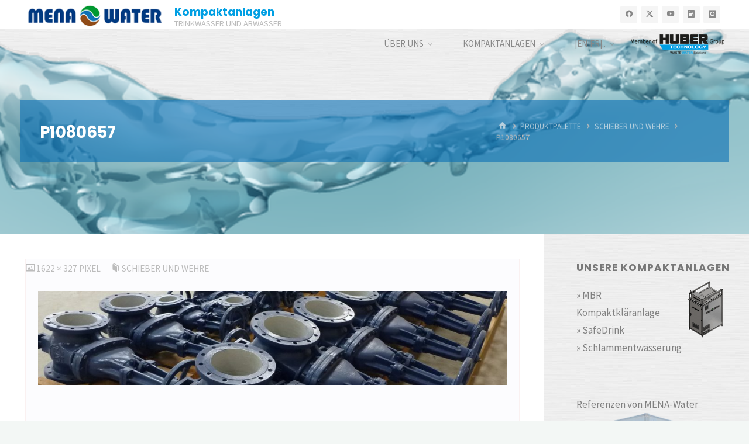

--- FILE ---
content_type: text/html; charset=UTF-8
request_url: https://mena-water.eu/produkte/schieber-und-wehre/attachment/p1080657/
body_size: 37550
content:
<!DOCTYPE html>
<html dir="ltr" lang="de" prefix="og: https://ogp.me/ns#">
<head>
<meta name="viewport" content="width=device-width, user-scalable=yes, initial-scale=1.0">
<meta charset="UTF-8">
<link rel="profile" href="http://gmpg.org/xfn/11">
<title>P1080657 | Kompaktanlagen</title>

		<!-- All in One SEO 4.9.3 - aioseo.com -->
	<meta name="robots" content="max-image-preview:large" />
	<meta name="author" content="lo"/>
	<link rel="canonical" href="https://mena-water.eu/produkte/schieber-und-wehre/attachment/p1080657/" />
	<meta name="generator" content="All in One SEO (AIOSEO) 4.9.3" />
		<meta property="og:locale" content="de_DE" />
		<meta property="og:site_name" content="Kompaktanlagen | Trinkwasser und Abwasser" />
		<meta property="og:type" content="article" />
		<meta property="og:title" content="P1080657 | Kompaktanlagen" />
		<meta property="og:url" content="https://mena-water.eu/produkte/schieber-und-wehre/attachment/p1080657/" />
		<meta property="og:image" content="https://mena-water.eu/wp-content/uploads/cropped-Logo550_whiteborder_.png" />
		<meta property="og:image:secure_url" content="https://mena-water.eu/wp-content/uploads/cropped-Logo550_whiteborder_.png" />
		<meta property="og:image:width" content="512" />
		<meta property="og:image:height" content="512" />
		<meta property="article:published_time" content="2023-05-18T17:58:37+00:00" />
		<meta property="article:modified_time" content="2023-05-18T17:58:37+00:00" />
		<meta name="twitter:card" content="summary" />
		<meta name="twitter:title" content="P1080657 | Kompaktanlagen" />
		<meta name="twitter:image" content="https://mena-water.eu/wp-content/uploads/cropped-Logo550_whiteborder_.png" />
		<script type="application/ld+json" class="aioseo-schema">
			{"@context":"https:\/\/schema.org","@graph":[{"@type":"BreadcrumbList","@id":"https:\/\/mena-water.eu\/produkte\/schieber-und-wehre\/attachment\/p1080657\/#breadcrumblist","itemListElement":[{"@type":"ListItem","@id":"https:\/\/mena-water.eu#listItem","position":1,"name":"Home","item":"https:\/\/mena-water.eu","nextItem":{"@type":"ListItem","@id":"https:\/\/mena-water.eu\/produkte\/schieber-und-wehre\/attachment\/p1080657\/#listItem","name":"P1080657"}},{"@type":"ListItem","@id":"https:\/\/mena-water.eu\/produkte\/schieber-und-wehre\/attachment\/p1080657\/#listItem","position":2,"name":"P1080657","previousItem":{"@type":"ListItem","@id":"https:\/\/mena-water.eu#listItem","name":"Home"}}]},{"@type":"ItemPage","@id":"https:\/\/mena-water.eu\/produkte\/schieber-und-wehre\/attachment\/p1080657\/#itempage","url":"https:\/\/mena-water.eu\/produkte\/schieber-und-wehre\/attachment\/p1080657\/","name":"P1080657 | Kompaktanlagen","inLanguage":"de-DE","isPartOf":{"@id":"https:\/\/mena-water.eu\/#website"},"breadcrumb":{"@id":"https:\/\/mena-water.eu\/produkte\/schieber-und-wehre\/attachment\/p1080657\/#breadcrumblist"},"author":{"@id":"https:\/\/mena-water.eu\/author\/menalo\/#author"},"creator":{"@id":"https:\/\/mena-water.eu\/author\/menalo\/#author"},"datePublished":"2023-05-18T19:58:37+02:00","dateModified":"2023-05-18T19:58:37+02:00"},{"@type":"Organization","@id":"https:\/\/mena-water.eu\/#organization","name":"MENA-Water","description":"Trinkwasser und Abwasser","url":"https:\/\/mena-water.eu\/","logo":{"@type":"ImageObject","url":"https:\/\/mena-water.eu\/wp-content\/uploads\/MENA-Water.png","@id":"https:\/\/mena-water.eu\/produkte\/schieber-und-wehre\/attachment\/p1080657\/#organizationLogo","width":250,"height":46},"image":{"@id":"https:\/\/mena-water.eu\/produkte\/schieber-und-wehre\/attachment\/p1080657\/#organizationLogo"}},{"@type":"Person","@id":"https:\/\/mena-water.eu\/author\/menalo\/#author","url":"https:\/\/mena-water.eu\/author\/menalo\/","name":"lo"},{"@type":"WebSite","@id":"https:\/\/mena-water.eu\/#website","url":"https:\/\/mena-water.eu\/","name":"Kompaktanlagen","description":"Trinkwasser und Abwasser","inLanguage":"de-DE","publisher":{"@id":"https:\/\/mena-water.eu\/#organization"}}]}
		</script>
		<!-- All in One SEO -->

<link rel='dns-prefetch' href='//fonts.googleapis.com' />
<link rel="alternate" type="application/rss+xml" title="Kompaktanlagen &raquo; Feed" href="https://mena-water.eu/feed/" />
<link rel="alternate" type="application/rss+xml" title="Kompaktanlagen &raquo; Kommentar-Feed" href="https://mena-water.eu/comments/feed/" />
<link rel="alternate" title="oEmbed (JSON)" type="application/json+oembed" href="https://mena-water.eu/wp-json/oembed/1.0/embed?url=https%3A%2F%2Fmena-water.eu%2Fprodukte%2Fschieber-und-wehre%2Fattachment%2Fp1080657%2F" />
<link rel="alternate" title="oEmbed (XML)" type="text/xml+oembed" href="https://mena-water.eu/wp-json/oembed/1.0/embed?url=https%3A%2F%2Fmena-water.eu%2Fprodukte%2Fschieber-und-wehre%2Fattachment%2Fp1080657%2F&#038;format=xml" />
<style id='wp-img-auto-sizes-contain-inline-css'>
img:is([sizes=auto i],[sizes^="auto," i]){contain-intrinsic-size:3000px 1500px}
/*# sourceURL=wp-img-auto-sizes-contain-inline-css */
</style>
<style id='wp-emoji-styles-inline-css'>

	img.wp-smiley, img.emoji {
		display: inline !important;
		border: none !important;
		box-shadow: none !important;
		height: 1em !important;
		width: 1em !important;
		margin: 0 0.07em !important;
		vertical-align: -0.1em !important;
		background: none !important;
		padding: 0 !important;
	}
/*# sourceURL=wp-emoji-styles-inline-css */
</style>
<style id='wp-block-library-inline-css'>
:root{--wp-block-synced-color:#7a00df;--wp-block-synced-color--rgb:122,0,223;--wp-bound-block-color:var(--wp-block-synced-color);--wp-editor-canvas-background:#ddd;--wp-admin-theme-color:#007cba;--wp-admin-theme-color--rgb:0,124,186;--wp-admin-theme-color-darker-10:#006ba1;--wp-admin-theme-color-darker-10--rgb:0,107,160.5;--wp-admin-theme-color-darker-20:#005a87;--wp-admin-theme-color-darker-20--rgb:0,90,135;--wp-admin-border-width-focus:2px}@media (min-resolution:192dpi){:root{--wp-admin-border-width-focus:1.5px}}.wp-element-button{cursor:pointer}:root .has-very-light-gray-background-color{background-color:#eee}:root .has-very-dark-gray-background-color{background-color:#313131}:root .has-very-light-gray-color{color:#eee}:root .has-very-dark-gray-color{color:#313131}:root .has-vivid-green-cyan-to-vivid-cyan-blue-gradient-background{background:linear-gradient(135deg,#00d084,#0693e3)}:root .has-purple-crush-gradient-background{background:linear-gradient(135deg,#34e2e4,#4721fb 50%,#ab1dfe)}:root .has-hazy-dawn-gradient-background{background:linear-gradient(135deg,#faaca8,#dad0ec)}:root .has-subdued-olive-gradient-background{background:linear-gradient(135deg,#fafae1,#67a671)}:root .has-atomic-cream-gradient-background{background:linear-gradient(135deg,#fdd79a,#004a59)}:root .has-nightshade-gradient-background{background:linear-gradient(135deg,#330968,#31cdcf)}:root .has-midnight-gradient-background{background:linear-gradient(135deg,#020381,#2874fc)}:root{--wp--preset--font-size--normal:16px;--wp--preset--font-size--huge:42px}.has-regular-font-size{font-size:1em}.has-larger-font-size{font-size:2.625em}.has-normal-font-size{font-size:var(--wp--preset--font-size--normal)}.has-huge-font-size{font-size:var(--wp--preset--font-size--huge)}.has-text-align-center{text-align:center}.has-text-align-left{text-align:left}.has-text-align-right{text-align:right}.has-fit-text{white-space:nowrap!important}#end-resizable-editor-section{display:none}.aligncenter{clear:both}.items-justified-left{justify-content:flex-start}.items-justified-center{justify-content:center}.items-justified-right{justify-content:flex-end}.items-justified-space-between{justify-content:space-between}.screen-reader-text{border:0;clip-path:inset(50%);height:1px;margin:-1px;overflow:hidden;padding:0;position:absolute;width:1px;word-wrap:normal!important}.screen-reader-text:focus{background-color:#ddd;clip-path:none;color:#444;display:block;font-size:1em;height:auto;left:5px;line-height:normal;padding:15px 23px 14px;text-decoration:none;top:5px;width:auto;z-index:100000}html :where(.has-border-color){border-style:solid}html :where([style*=border-top-color]){border-top-style:solid}html :where([style*=border-right-color]){border-right-style:solid}html :where([style*=border-bottom-color]){border-bottom-style:solid}html :where([style*=border-left-color]){border-left-style:solid}html :where([style*=border-width]){border-style:solid}html :where([style*=border-top-width]){border-top-style:solid}html :where([style*=border-right-width]){border-right-style:solid}html :where([style*=border-bottom-width]){border-bottom-style:solid}html :where([style*=border-left-width]){border-left-style:solid}html :where(img[class*=wp-image-]){height:auto;max-width:100%}:where(figure){margin:0 0 1em}html :where(.is-position-sticky){--wp-admin--admin-bar--position-offset:var(--wp-admin--admin-bar--height,0px)}@media screen and (max-width:600px){html :where(.is-position-sticky){--wp-admin--admin-bar--position-offset:0px}}

/*# sourceURL=wp-block-library-inline-css */
</style><style id='wp-block-image-inline-css'>
.wp-block-image>a,.wp-block-image>figure>a{display:inline-block}.wp-block-image img{box-sizing:border-box;height:auto;max-width:100%;vertical-align:bottom}@media not (prefers-reduced-motion){.wp-block-image img.hide{visibility:hidden}.wp-block-image img.show{animation:show-content-image .4s}}.wp-block-image[style*=border-radius] img,.wp-block-image[style*=border-radius]>a{border-radius:inherit}.wp-block-image.has-custom-border img{box-sizing:border-box}.wp-block-image.aligncenter{text-align:center}.wp-block-image.alignfull>a,.wp-block-image.alignwide>a{width:100%}.wp-block-image.alignfull img,.wp-block-image.alignwide img{height:auto;width:100%}.wp-block-image .aligncenter,.wp-block-image .alignleft,.wp-block-image .alignright,.wp-block-image.aligncenter,.wp-block-image.alignleft,.wp-block-image.alignright{display:table}.wp-block-image .aligncenter>figcaption,.wp-block-image .alignleft>figcaption,.wp-block-image .alignright>figcaption,.wp-block-image.aligncenter>figcaption,.wp-block-image.alignleft>figcaption,.wp-block-image.alignright>figcaption{caption-side:bottom;display:table-caption}.wp-block-image .alignleft{float:left;margin:.5em 1em .5em 0}.wp-block-image .alignright{float:right;margin:.5em 0 .5em 1em}.wp-block-image .aligncenter{margin-left:auto;margin-right:auto}.wp-block-image :where(figcaption){margin-bottom:1em;margin-top:.5em}.wp-block-image.is-style-circle-mask img{border-radius:9999px}@supports ((-webkit-mask-image:none) or (mask-image:none)) or (-webkit-mask-image:none){.wp-block-image.is-style-circle-mask img{border-radius:0;-webkit-mask-image:url('data:image/svg+xml;utf8,<svg viewBox="0 0 100 100" xmlns="http://www.w3.org/2000/svg"><circle cx="50" cy="50" r="50"/></svg>');mask-image:url('data:image/svg+xml;utf8,<svg viewBox="0 0 100 100" xmlns="http://www.w3.org/2000/svg"><circle cx="50" cy="50" r="50"/></svg>');mask-mode:alpha;-webkit-mask-position:center;mask-position:center;-webkit-mask-repeat:no-repeat;mask-repeat:no-repeat;-webkit-mask-size:contain;mask-size:contain}}:root :where(.wp-block-image.is-style-rounded img,.wp-block-image .is-style-rounded img){border-radius:9999px}.wp-block-image figure{margin:0}.wp-lightbox-container{display:flex;flex-direction:column;position:relative}.wp-lightbox-container img{cursor:zoom-in}.wp-lightbox-container img:hover+button{opacity:1}.wp-lightbox-container button{align-items:center;backdrop-filter:blur(16px) saturate(180%);background-color:#5a5a5a40;border:none;border-radius:4px;cursor:zoom-in;display:flex;height:20px;justify-content:center;opacity:0;padding:0;position:absolute;right:16px;text-align:center;top:16px;width:20px;z-index:100}@media not (prefers-reduced-motion){.wp-lightbox-container button{transition:opacity .2s ease}}.wp-lightbox-container button:focus-visible{outline:3px auto #5a5a5a40;outline:3px auto -webkit-focus-ring-color;outline-offset:3px}.wp-lightbox-container button:hover{cursor:pointer;opacity:1}.wp-lightbox-container button:focus{opacity:1}.wp-lightbox-container button:focus,.wp-lightbox-container button:hover,.wp-lightbox-container button:not(:hover):not(:active):not(.has-background){background-color:#5a5a5a40;border:none}.wp-lightbox-overlay{box-sizing:border-box;cursor:zoom-out;height:100vh;left:0;overflow:hidden;position:fixed;top:0;visibility:hidden;width:100%;z-index:100000}.wp-lightbox-overlay .close-button{align-items:center;cursor:pointer;display:flex;justify-content:center;min-height:40px;min-width:40px;padding:0;position:absolute;right:calc(env(safe-area-inset-right) + 16px);top:calc(env(safe-area-inset-top) + 16px);z-index:5000000}.wp-lightbox-overlay .close-button:focus,.wp-lightbox-overlay .close-button:hover,.wp-lightbox-overlay .close-button:not(:hover):not(:active):not(.has-background){background:none;border:none}.wp-lightbox-overlay .lightbox-image-container{height:var(--wp--lightbox-container-height);left:50%;overflow:hidden;position:absolute;top:50%;transform:translate(-50%,-50%);transform-origin:top left;width:var(--wp--lightbox-container-width);z-index:9999999999}.wp-lightbox-overlay .wp-block-image{align-items:center;box-sizing:border-box;display:flex;height:100%;justify-content:center;margin:0;position:relative;transform-origin:0 0;width:100%;z-index:3000000}.wp-lightbox-overlay .wp-block-image img{height:var(--wp--lightbox-image-height);min-height:var(--wp--lightbox-image-height);min-width:var(--wp--lightbox-image-width);width:var(--wp--lightbox-image-width)}.wp-lightbox-overlay .wp-block-image figcaption{display:none}.wp-lightbox-overlay button{background:none;border:none}.wp-lightbox-overlay .scrim{background-color:#fff;height:100%;opacity:.9;position:absolute;width:100%;z-index:2000000}.wp-lightbox-overlay.active{visibility:visible}@media not (prefers-reduced-motion){.wp-lightbox-overlay.active{animation:turn-on-visibility .25s both}.wp-lightbox-overlay.active img{animation:turn-on-visibility .35s both}.wp-lightbox-overlay.show-closing-animation:not(.active){animation:turn-off-visibility .35s both}.wp-lightbox-overlay.show-closing-animation:not(.active) img{animation:turn-off-visibility .25s both}.wp-lightbox-overlay.zoom.active{animation:none;opacity:1;visibility:visible}.wp-lightbox-overlay.zoom.active .lightbox-image-container{animation:lightbox-zoom-in .4s}.wp-lightbox-overlay.zoom.active .lightbox-image-container img{animation:none}.wp-lightbox-overlay.zoom.active .scrim{animation:turn-on-visibility .4s forwards}.wp-lightbox-overlay.zoom.show-closing-animation:not(.active){animation:none}.wp-lightbox-overlay.zoom.show-closing-animation:not(.active) .lightbox-image-container{animation:lightbox-zoom-out .4s}.wp-lightbox-overlay.zoom.show-closing-animation:not(.active) .lightbox-image-container img{animation:none}.wp-lightbox-overlay.zoom.show-closing-animation:not(.active) .scrim{animation:turn-off-visibility .4s forwards}}@keyframes show-content-image{0%{visibility:hidden}99%{visibility:hidden}to{visibility:visible}}@keyframes turn-on-visibility{0%{opacity:0}to{opacity:1}}@keyframes turn-off-visibility{0%{opacity:1;visibility:visible}99%{opacity:0;visibility:visible}to{opacity:0;visibility:hidden}}@keyframes lightbox-zoom-in{0%{transform:translate(calc((-100vw + var(--wp--lightbox-scrollbar-width))/2 + var(--wp--lightbox-initial-left-position)),calc(-50vh + var(--wp--lightbox-initial-top-position))) scale(var(--wp--lightbox-scale))}to{transform:translate(-50%,-50%) scale(1)}}@keyframes lightbox-zoom-out{0%{transform:translate(-50%,-50%) scale(1);visibility:visible}99%{visibility:visible}to{transform:translate(calc((-100vw + var(--wp--lightbox-scrollbar-width))/2 + var(--wp--lightbox-initial-left-position)),calc(-50vh + var(--wp--lightbox-initial-top-position))) scale(var(--wp--lightbox-scale));visibility:hidden}}
/*# sourceURL=https://mena-water.eu/wp-includes/blocks/image/style.min.css */
</style>
<style id='wp-block-search-inline-css'>
.wp-block-search__button{margin-left:10px;word-break:normal}.wp-block-search__button.has-icon{line-height:0}.wp-block-search__button svg{height:1.25em;min-height:24px;min-width:24px;width:1.25em;fill:currentColor;vertical-align:text-bottom}:where(.wp-block-search__button){border:1px solid #ccc;padding:6px 10px}.wp-block-search__inside-wrapper{display:flex;flex:auto;flex-wrap:nowrap;max-width:100%}.wp-block-search__label{width:100%}.wp-block-search.wp-block-search__button-only .wp-block-search__button{box-sizing:border-box;display:flex;flex-shrink:0;justify-content:center;margin-left:0;max-width:100%}.wp-block-search.wp-block-search__button-only .wp-block-search__inside-wrapper{min-width:0!important;transition-property:width}.wp-block-search.wp-block-search__button-only .wp-block-search__input{flex-basis:100%;transition-duration:.3s}.wp-block-search.wp-block-search__button-only.wp-block-search__searchfield-hidden,.wp-block-search.wp-block-search__button-only.wp-block-search__searchfield-hidden .wp-block-search__inside-wrapper{overflow:hidden}.wp-block-search.wp-block-search__button-only.wp-block-search__searchfield-hidden .wp-block-search__input{border-left-width:0!important;border-right-width:0!important;flex-basis:0;flex-grow:0;margin:0;min-width:0!important;padding-left:0!important;padding-right:0!important;width:0!important}:where(.wp-block-search__input){appearance:none;border:1px solid #949494;flex-grow:1;font-family:inherit;font-size:inherit;font-style:inherit;font-weight:inherit;letter-spacing:inherit;line-height:inherit;margin-left:0;margin-right:0;min-width:3rem;padding:8px;text-decoration:unset!important;text-transform:inherit}:where(.wp-block-search__button-inside .wp-block-search__inside-wrapper){background-color:#fff;border:1px solid #949494;box-sizing:border-box;padding:4px}:where(.wp-block-search__button-inside .wp-block-search__inside-wrapper) .wp-block-search__input{border:none;border-radius:0;padding:0 4px}:where(.wp-block-search__button-inside .wp-block-search__inside-wrapper) .wp-block-search__input:focus{outline:none}:where(.wp-block-search__button-inside .wp-block-search__inside-wrapper) :where(.wp-block-search__button){padding:4px 8px}.wp-block-search.aligncenter .wp-block-search__inside-wrapper{margin:auto}.wp-block[data-align=right] .wp-block-search.wp-block-search__button-only .wp-block-search__inside-wrapper{float:right}
/*# sourceURL=https://mena-water.eu/wp-includes/blocks/search/style.min.css */
</style>
<style id='wp-block-paragraph-inline-css'>
.is-small-text{font-size:.875em}.is-regular-text{font-size:1em}.is-large-text{font-size:2.25em}.is-larger-text{font-size:3em}.has-drop-cap:not(:focus):first-letter{float:left;font-size:8.4em;font-style:normal;font-weight:100;line-height:.68;margin:.05em .1em 0 0;text-transform:uppercase}body.rtl .has-drop-cap:not(:focus):first-letter{float:none;margin-left:.1em}p.has-drop-cap.has-background{overflow:hidden}:root :where(p.has-background){padding:1.25em 2.375em}:where(p.has-text-color:not(.has-link-color)) a{color:inherit}p.has-text-align-left[style*="writing-mode:vertical-lr"],p.has-text-align-right[style*="writing-mode:vertical-rl"]{rotate:180deg}
/*# sourceURL=https://mena-water.eu/wp-includes/blocks/paragraph/style.min.css */
</style>
<style id='wp-block-social-links-inline-css'>
.wp-block-social-links{background:none;box-sizing:border-box;margin-left:0;padding-left:0;padding-right:0;text-indent:0}.wp-block-social-links .wp-social-link a,.wp-block-social-links .wp-social-link a:hover{border-bottom:0;box-shadow:none;text-decoration:none}.wp-block-social-links .wp-social-link svg{height:1em;width:1em}.wp-block-social-links .wp-social-link span:not(.screen-reader-text){font-size:.65em;margin-left:.5em;margin-right:.5em}.wp-block-social-links.has-small-icon-size{font-size:16px}.wp-block-social-links,.wp-block-social-links.has-normal-icon-size{font-size:24px}.wp-block-social-links.has-large-icon-size{font-size:36px}.wp-block-social-links.has-huge-icon-size{font-size:48px}.wp-block-social-links.aligncenter{display:flex;justify-content:center}.wp-block-social-links.alignright{justify-content:flex-end}.wp-block-social-link{border-radius:9999px;display:block}@media not (prefers-reduced-motion){.wp-block-social-link{transition:transform .1s ease}}.wp-block-social-link{height:auto}.wp-block-social-link a{align-items:center;display:flex;line-height:0}.wp-block-social-link:hover{transform:scale(1.1)}.wp-block-social-links .wp-block-social-link.wp-social-link{display:inline-block;margin:0;padding:0}.wp-block-social-links .wp-block-social-link.wp-social-link .wp-block-social-link-anchor,.wp-block-social-links .wp-block-social-link.wp-social-link .wp-block-social-link-anchor svg,.wp-block-social-links .wp-block-social-link.wp-social-link .wp-block-social-link-anchor:active,.wp-block-social-links .wp-block-social-link.wp-social-link .wp-block-social-link-anchor:hover,.wp-block-social-links .wp-block-social-link.wp-social-link .wp-block-social-link-anchor:visited{color:currentColor;fill:currentColor}:where(.wp-block-social-links:not(.is-style-logos-only)) .wp-social-link{background-color:#f0f0f0;color:#444}:where(.wp-block-social-links:not(.is-style-logos-only)) .wp-social-link-amazon{background-color:#f90;color:#fff}:where(.wp-block-social-links:not(.is-style-logos-only)) .wp-social-link-bandcamp{background-color:#1ea0c3;color:#fff}:where(.wp-block-social-links:not(.is-style-logos-only)) .wp-social-link-behance{background-color:#0757fe;color:#fff}:where(.wp-block-social-links:not(.is-style-logos-only)) .wp-social-link-bluesky{background-color:#0a7aff;color:#fff}:where(.wp-block-social-links:not(.is-style-logos-only)) .wp-social-link-codepen{background-color:#1e1f26;color:#fff}:where(.wp-block-social-links:not(.is-style-logos-only)) .wp-social-link-deviantart{background-color:#02e49b;color:#fff}:where(.wp-block-social-links:not(.is-style-logos-only)) .wp-social-link-discord{background-color:#5865f2;color:#fff}:where(.wp-block-social-links:not(.is-style-logos-only)) .wp-social-link-dribbble{background-color:#e94c89;color:#fff}:where(.wp-block-social-links:not(.is-style-logos-only)) .wp-social-link-dropbox{background-color:#4280ff;color:#fff}:where(.wp-block-social-links:not(.is-style-logos-only)) .wp-social-link-etsy{background-color:#f45800;color:#fff}:where(.wp-block-social-links:not(.is-style-logos-only)) .wp-social-link-facebook{background-color:#0866ff;color:#fff}:where(.wp-block-social-links:not(.is-style-logos-only)) .wp-social-link-fivehundredpx{background-color:#000;color:#fff}:where(.wp-block-social-links:not(.is-style-logos-only)) .wp-social-link-flickr{background-color:#0461dd;color:#fff}:where(.wp-block-social-links:not(.is-style-logos-only)) .wp-social-link-foursquare{background-color:#e65678;color:#fff}:where(.wp-block-social-links:not(.is-style-logos-only)) .wp-social-link-github{background-color:#24292d;color:#fff}:where(.wp-block-social-links:not(.is-style-logos-only)) .wp-social-link-goodreads{background-color:#eceadd;color:#382110}:where(.wp-block-social-links:not(.is-style-logos-only)) .wp-social-link-google{background-color:#ea4434;color:#fff}:where(.wp-block-social-links:not(.is-style-logos-only)) .wp-social-link-gravatar{background-color:#1d4fc4;color:#fff}:where(.wp-block-social-links:not(.is-style-logos-only)) .wp-social-link-instagram{background-color:#f00075;color:#fff}:where(.wp-block-social-links:not(.is-style-logos-only)) .wp-social-link-lastfm{background-color:#e21b24;color:#fff}:where(.wp-block-social-links:not(.is-style-logos-only)) .wp-social-link-linkedin{background-color:#0d66c2;color:#fff}:where(.wp-block-social-links:not(.is-style-logos-only)) .wp-social-link-mastodon{background-color:#3288d4;color:#fff}:where(.wp-block-social-links:not(.is-style-logos-only)) .wp-social-link-medium{background-color:#000;color:#fff}:where(.wp-block-social-links:not(.is-style-logos-only)) .wp-social-link-meetup{background-color:#f6405f;color:#fff}:where(.wp-block-social-links:not(.is-style-logos-only)) .wp-social-link-patreon{background-color:#000;color:#fff}:where(.wp-block-social-links:not(.is-style-logos-only)) .wp-social-link-pinterest{background-color:#e60122;color:#fff}:where(.wp-block-social-links:not(.is-style-logos-only)) .wp-social-link-pocket{background-color:#ef4155;color:#fff}:where(.wp-block-social-links:not(.is-style-logos-only)) .wp-social-link-reddit{background-color:#ff4500;color:#fff}:where(.wp-block-social-links:not(.is-style-logos-only)) .wp-social-link-skype{background-color:#0478d7;color:#fff}:where(.wp-block-social-links:not(.is-style-logos-only)) .wp-social-link-snapchat{background-color:#fefc00;color:#fff;stroke:#000}:where(.wp-block-social-links:not(.is-style-logos-only)) .wp-social-link-soundcloud{background-color:#ff5600;color:#fff}:where(.wp-block-social-links:not(.is-style-logos-only)) .wp-social-link-spotify{background-color:#1bd760;color:#fff}:where(.wp-block-social-links:not(.is-style-logos-only)) .wp-social-link-telegram{background-color:#2aabee;color:#fff}:where(.wp-block-social-links:not(.is-style-logos-only)) .wp-social-link-threads{background-color:#000;color:#fff}:where(.wp-block-social-links:not(.is-style-logos-only)) .wp-social-link-tiktok{background-color:#000;color:#fff}:where(.wp-block-social-links:not(.is-style-logos-only)) .wp-social-link-tumblr{background-color:#011835;color:#fff}:where(.wp-block-social-links:not(.is-style-logos-only)) .wp-social-link-twitch{background-color:#6440a4;color:#fff}:where(.wp-block-social-links:not(.is-style-logos-only)) .wp-social-link-twitter{background-color:#1da1f2;color:#fff}:where(.wp-block-social-links:not(.is-style-logos-only)) .wp-social-link-vimeo{background-color:#1eb7ea;color:#fff}:where(.wp-block-social-links:not(.is-style-logos-only)) .wp-social-link-vk{background-color:#4680c2;color:#fff}:where(.wp-block-social-links:not(.is-style-logos-only)) .wp-social-link-wordpress{background-color:#3499cd;color:#fff}:where(.wp-block-social-links:not(.is-style-logos-only)) .wp-social-link-whatsapp{background-color:#25d366;color:#fff}:where(.wp-block-social-links:not(.is-style-logos-only)) .wp-social-link-x{background-color:#000;color:#fff}:where(.wp-block-social-links:not(.is-style-logos-only)) .wp-social-link-yelp{background-color:#d32422;color:#fff}:where(.wp-block-social-links:not(.is-style-logos-only)) .wp-social-link-youtube{background-color:red;color:#fff}:where(.wp-block-social-links.is-style-logos-only) .wp-social-link{background:none}:where(.wp-block-social-links.is-style-logos-only) .wp-social-link svg{height:1.25em;width:1.25em}:where(.wp-block-social-links.is-style-logos-only) .wp-social-link-amazon{color:#f90}:where(.wp-block-social-links.is-style-logos-only) .wp-social-link-bandcamp{color:#1ea0c3}:where(.wp-block-social-links.is-style-logos-only) .wp-social-link-behance{color:#0757fe}:where(.wp-block-social-links.is-style-logos-only) .wp-social-link-bluesky{color:#0a7aff}:where(.wp-block-social-links.is-style-logos-only) .wp-social-link-codepen{color:#1e1f26}:where(.wp-block-social-links.is-style-logos-only) .wp-social-link-deviantart{color:#02e49b}:where(.wp-block-social-links.is-style-logos-only) .wp-social-link-discord{color:#5865f2}:where(.wp-block-social-links.is-style-logos-only) .wp-social-link-dribbble{color:#e94c89}:where(.wp-block-social-links.is-style-logos-only) .wp-social-link-dropbox{color:#4280ff}:where(.wp-block-social-links.is-style-logos-only) .wp-social-link-etsy{color:#f45800}:where(.wp-block-social-links.is-style-logos-only) .wp-social-link-facebook{color:#0866ff}:where(.wp-block-social-links.is-style-logos-only) .wp-social-link-fivehundredpx{color:#000}:where(.wp-block-social-links.is-style-logos-only) .wp-social-link-flickr{color:#0461dd}:where(.wp-block-social-links.is-style-logos-only) .wp-social-link-foursquare{color:#e65678}:where(.wp-block-social-links.is-style-logos-only) .wp-social-link-github{color:#24292d}:where(.wp-block-social-links.is-style-logos-only) .wp-social-link-goodreads{color:#382110}:where(.wp-block-social-links.is-style-logos-only) .wp-social-link-google{color:#ea4434}:where(.wp-block-social-links.is-style-logos-only) .wp-social-link-gravatar{color:#1d4fc4}:where(.wp-block-social-links.is-style-logos-only) .wp-social-link-instagram{color:#f00075}:where(.wp-block-social-links.is-style-logos-only) .wp-social-link-lastfm{color:#e21b24}:where(.wp-block-social-links.is-style-logos-only) .wp-social-link-linkedin{color:#0d66c2}:where(.wp-block-social-links.is-style-logos-only) .wp-social-link-mastodon{color:#3288d4}:where(.wp-block-social-links.is-style-logos-only) .wp-social-link-medium{color:#000}:where(.wp-block-social-links.is-style-logos-only) .wp-social-link-meetup{color:#f6405f}:where(.wp-block-social-links.is-style-logos-only) .wp-social-link-patreon{color:#000}:where(.wp-block-social-links.is-style-logos-only) .wp-social-link-pinterest{color:#e60122}:where(.wp-block-social-links.is-style-logos-only) .wp-social-link-pocket{color:#ef4155}:where(.wp-block-social-links.is-style-logos-only) .wp-social-link-reddit{color:#ff4500}:where(.wp-block-social-links.is-style-logos-only) .wp-social-link-skype{color:#0478d7}:where(.wp-block-social-links.is-style-logos-only) .wp-social-link-snapchat{color:#fff;stroke:#000}:where(.wp-block-social-links.is-style-logos-only) .wp-social-link-soundcloud{color:#ff5600}:where(.wp-block-social-links.is-style-logos-only) .wp-social-link-spotify{color:#1bd760}:where(.wp-block-social-links.is-style-logos-only) .wp-social-link-telegram{color:#2aabee}:where(.wp-block-social-links.is-style-logos-only) .wp-social-link-threads{color:#000}:where(.wp-block-social-links.is-style-logos-only) .wp-social-link-tiktok{color:#000}:where(.wp-block-social-links.is-style-logos-only) .wp-social-link-tumblr{color:#011835}:where(.wp-block-social-links.is-style-logos-only) .wp-social-link-twitch{color:#6440a4}:where(.wp-block-social-links.is-style-logos-only) .wp-social-link-twitter{color:#1da1f2}:where(.wp-block-social-links.is-style-logos-only) .wp-social-link-vimeo{color:#1eb7ea}:where(.wp-block-social-links.is-style-logos-only) .wp-social-link-vk{color:#4680c2}:where(.wp-block-social-links.is-style-logos-only) .wp-social-link-whatsapp{color:#25d366}:where(.wp-block-social-links.is-style-logos-only) .wp-social-link-wordpress{color:#3499cd}:where(.wp-block-social-links.is-style-logos-only) .wp-social-link-x{color:#000}:where(.wp-block-social-links.is-style-logos-only) .wp-social-link-yelp{color:#d32422}:where(.wp-block-social-links.is-style-logos-only) .wp-social-link-youtube{color:red}.wp-block-social-links.is-style-pill-shape .wp-social-link{width:auto}:root :where(.wp-block-social-links .wp-social-link a){padding:.25em}:root :where(.wp-block-social-links.is-style-logos-only .wp-social-link a){padding:0}:root :where(.wp-block-social-links.is-style-pill-shape .wp-social-link a){padding-left:.6666666667em;padding-right:.6666666667em}.wp-block-social-links:not(.has-icon-color):not(.has-icon-background-color) .wp-social-link-snapchat .wp-block-social-link-label{color:#000}
/*# sourceURL=https://mena-water.eu/wp-includes/blocks/social-links/style.min.css */
</style>
<style id='global-styles-inline-css'>
:root{--wp--preset--aspect-ratio--square: 1;--wp--preset--aspect-ratio--4-3: 4/3;--wp--preset--aspect-ratio--3-4: 3/4;--wp--preset--aspect-ratio--3-2: 3/2;--wp--preset--aspect-ratio--2-3: 2/3;--wp--preset--aspect-ratio--16-9: 16/9;--wp--preset--aspect-ratio--9-16: 9/16;--wp--preset--color--black: #000000;--wp--preset--color--cyan-bluish-gray: #abb8c3;--wp--preset--color--white: #ffffff;--wp--preset--color--pale-pink: #f78da7;--wp--preset--color--vivid-red: #cf2e2e;--wp--preset--color--luminous-vivid-orange: #ff6900;--wp--preset--color--luminous-vivid-amber: #fcb900;--wp--preset--color--light-green-cyan: #7bdcb5;--wp--preset--color--vivid-green-cyan: #00d084;--wp--preset--color--pale-cyan-blue: #8ed1fc;--wp--preset--color--vivid-cyan-blue: #0693e3;--wp--preset--color--vivid-purple: #9b51e0;--wp--preset--color--accent-1: #009fe3;--wp--preset--color--accent-2: #44505B;--wp--preset--color--headings: #0e72b5;--wp--preset--color--sitetext: #777777;--wp--preset--color--sitebg: #FFFFFF;--wp--preset--gradient--vivid-cyan-blue-to-vivid-purple: linear-gradient(135deg,rgb(6,147,227) 0%,rgb(155,81,224) 100%);--wp--preset--gradient--light-green-cyan-to-vivid-green-cyan: linear-gradient(135deg,rgb(122,220,180) 0%,rgb(0,208,130) 100%);--wp--preset--gradient--luminous-vivid-amber-to-luminous-vivid-orange: linear-gradient(135deg,rgb(252,185,0) 0%,rgb(255,105,0) 100%);--wp--preset--gradient--luminous-vivid-orange-to-vivid-red: linear-gradient(135deg,rgb(255,105,0) 0%,rgb(207,46,46) 100%);--wp--preset--gradient--very-light-gray-to-cyan-bluish-gray: linear-gradient(135deg,rgb(238,238,238) 0%,rgb(169,184,195) 100%);--wp--preset--gradient--cool-to-warm-spectrum: linear-gradient(135deg,rgb(74,234,220) 0%,rgb(151,120,209) 20%,rgb(207,42,186) 40%,rgb(238,44,130) 60%,rgb(251,105,98) 80%,rgb(254,248,76) 100%);--wp--preset--gradient--blush-light-purple: linear-gradient(135deg,rgb(255,206,236) 0%,rgb(152,150,240) 100%);--wp--preset--gradient--blush-bordeaux: linear-gradient(135deg,rgb(254,205,165) 0%,rgb(254,45,45) 50%,rgb(107,0,62) 100%);--wp--preset--gradient--luminous-dusk: linear-gradient(135deg,rgb(255,203,112) 0%,rgb(199,81,192) 50%,rgb(65,88,208) 100%);--wp--preset--gradient--pale-ocean: linear-gradient(135deg,rgb(255,245,203) 0%,rgb(182,227,212) 50%,rgb(51,167,181) 100%);--wp--preset--gradient--electric-grass: linear-gradient(135deg,rgb(202,248,128) 0%,rgb(113,206,126) 100%);--wp--preset--gradient--midnight: linear-gradient(135deg,rgb(2,3,129) 0%,rgb(40,116,252) 100%);--wp--preset--font-size--small: 10px;--wp--preset--font-size--medium: 20px;--wp--preset--font-size--large: 27px;--wp--preset--font-size--x-large: 42px;--wp--preset--font-size--normal: 17px;--wp--preset--font-size--larger: 43px;--wp--preset--spacing--20: 0.44rem;--wp--preset--spacing--30: 0.67rem;--wp--preset--spacing--40: 1rem;--wp--preset--spacing--50: 1.5rem;--wp--preset--spacing--60: 2.25rem;--wp--preset--spacing--70: 3.38rem;--wp--preset--spacing--80: 5.06rem;--wp--preset--shadow--natural: 6px 6px 9px rgba(0, 0, 0, 0.2);--wp--preset--shadow--deep: 12px 12px 50px rgba(0, 0, 0, 0.4);--wp--preset--shadow--sharp: 6px 6px 0px rgba(0, 0, 0, 0.2);--wp--preset--shadow--outlined: 6px 6px 0px -3px rgb(255, 255, 255), 6px 6px rgb(0, 0, 0);--wp--preset--shadow--crisp: 6px 6px 0px rgb(0, 0, 0);}:where(.is-layout-flex){gap: 0.5em;}:where(.is-layout-grid){gap: 0.5em;}body .is-layout-flex{display: flex;}.is-layout-flex{flex-wrap: wrap;align-items: center;}.is-layout-flex > :is(*, div){margin: 0;}body .is-layout-grid{display: grid;}.is-layout-grid > :is(*, div){margin: 0;}:where(.wp-block-columns.is-layout-flex){gap: 2em;}:where(.wp-block-columns.is-layout-grid){gap: 2em;}:where(.wp-block-post-template.is-layout-flex){gap: 1.25em;}:where(.wp-block-post-template.is-layout-grid){gap: 1.25em;}.has-black-color{color: var(--wp--preset--color--black) !important;}.has-cyan-bluish-gray-color{color: var(--wp--preset--color--cyan-bluish-gray) !important;}.has-white-color{color: var(--wp--preset--color--white) !important;}.has-pale-pink-color{color: var(--wp--preset--color--pale-pink) !important;}.has-vivid-red-color{color: var(--wp--preset--color--vivid-red) !important;}.has-luminous-vivid-orange-color{color: var(--wp--preset--color--luminous-vivid-orange) !important;}.has-luminous-vivid-amber-color{color: var(--wp--preset--color--luminous-vivid-amber) !important;}.has-light-green-cyan-color{color: var(--wp--preset--color--light-green-cyan) !important;}.has-vivid-green-cyan-color{color: var(--wp--preset--color--vivid-green-cyan) !important;}.has-pale-cyan-blue-color{color: var(--wp--preset--color--pale-cyan-blue) !important;}.has-vivid-cyan-blue-color{color: var(--wp--preset--color--vivid-cyan-blue) !important;}.has-vivid-purple-color{color: var(--wp--preset--color--vivid-purple) !important;}.has-black-background-color{background-color: var(--wp--preset--color--black) !important;}.has-cyan-bluish-gray-background-color{background-color: var(--wp--preset--color--cyan-bluish-gray) !important;}.has-white-background-color{background-color: var(--wp--preset--color--white) !important;}.has-pale-pink-background-color{background-color: var(--wp--preset--color--pale-pink) !important;}.has-vivid-red-background-color{background-color: var(--wp--preset--color--vivid-red) !important;}.has-luminous-vivid-orange-background-color{background-color: var(--wp--preset--color--luminous-vivid-orange) !important;}.has-luminous-vivid-amber-background-color{background-color: var(--wp--preset--color--luminous-vivid-amber) !important;}.has-light-green-cyan-background-color{background-color: var(--wp--preset--color--light-green-cyan) !important;}.has-vivid-green-cyan-background-color{background-color: var(--wp--preset--color--vivid-green-cyan) !important;}.has-pale-cyan-blue-background-color{background-color: var(--wp--preset--color--pale-cyan-blue) !important;}.has-vivid-cyan-blue-background-color{background-color: var(--wp--preset--color--vivid-cyan-blue) !important;}.has-vivid-purple-background-color{background-color: var(--wp--preset--color--vivid-purple) !important;}.has-black-border-color{border-color: var(--wp--preset--color--black) !important;}.has-cyan-bluish-gray-border-color{border-color: var(--wp--preset--color--cyan-bluish-gray) !important;}.has-white-border-color{border-color: var(--wp--preset--color--white) !important;}.has-pale-pink-border-color{border-color: var(--wp--preset--color--pale-pink) !important;}.has-vivid-red-border-color{border-color: var(--wp--preset--color--vivid-red) !important;}.has-luminous-vivid-orange-border-color{border-color: var(--wp--preset--color--luminous-vivid-orange) !important;}.has-luminous-vivid-amber-border-color{border-color: var(--wp--preset--color--luminous-vivid-amber) !important;}.has-light-green-cyan-border-color{border-color: var(--wp--preset--color--light-green-cyan) !important;}.has-vivid-green-cyan-border-color{border-color: var(--wp--preset--color--vivid-green-cyan) !important;}.has-pale-cyan-blue-border-color{border-color: var(--wp--preset--color--pale-cyan-blue) !important;}.has-vivid-cyan-blue-border-color{border-color: var(--wp--preset--color--vivid-cyan-blue) !important;}.has-vivid-purple-border-color{border-color: var(--wp--preset--color--vivid-purple) !important;}.has-vivid-cyan-blue-to-vivid-purple-gradient-background{background: var(--wp--preset--gradient--vivid-cyan-blue-to-vivid-purple) !important;}.has-light-green-cyan-to-vivid-green-cyan-gradient-background{background: var(--wp--preset--gradient--light-green-cyan-to-vivid-green-cyan) !important;}.has-luminous-vivid-amber-to-luminous-vivid-orange-gradient-background{background: var(--wp--preset--gradient--luminous-vivid-amber-to-luminous-vivid-orange) !important;}.has-luminous-vivid-orange-to-vivid-red-gradient-background{background: var(--wp--preset--gradient--luminous-vivid-orange-to-vivid-red) !important;}.has-very-light-gray-to-cyan-bluish-gray-gradient-background{background: var(--wp--preset--gradient--very-light-gray-to-cyan-bluish-gray) !important;}.has-cool-to-warm-spectrum-gradient-background{background: var(--wp--preset--gradient--cool-to-warm-spectrum) !important;}.has-blush-light-purple-gradient-background{background: var(--wp--preset--gradient--blush-light-purple) !important;}.has-blush-bordeaux-gradient-background{background: var(--wp--preset--gradient--blush-bordeaux) !important;}.has-luminous-dusk-gradient-background{background: var(--wp--preset--gradient--luminous-dusk) !important;}.has-pale-ocean-gradient-background{background: var(--wp--preset--gradient--pale-ocean) !important;}.has-electric-grass-gradient-background{background: var(--wp--preset--gradient--electric-grass) !important;}.has-midnight-gradient-background{background: var(--wp--preset--gradient--midnight) !important;}.has-small-font-size{font-size: var(--wp--preset--font-size--small) !important;}.has-medium-font-size{font-size: var(--wp--preset--font-size--medium) !important;}.has-large-font-size{font-size: var(--wp--preset--font-size--large) !important;}.has-x-large-font-size{font-size: var(--wp--preset--font-size--x-large) !important;}
/*# sourceURL=global-styles-inline-css */
</style>

<style id='classic-theme-styles-inline-css'>
/*! This file is auto-generated */
.wp-block-button__link{color:#fff;background-color:#32373c;border-radius:9999px;box-shadow:none;text-decoration:none;padding:calc(.667em + 2px) calc(1.333em + 2px);font-size:1.125em}.wp-block-file__button{background:#32373c;color:#fff;text-decoration:none}
/*# sourceURL=/wp-includes/css/classic-themes.min.css */
</style>
<link rel='stylesheet' id='video_popup_main_style-css' href='https://mena-water.eu/wp-content/plugins/video-popup/assets/css/videoPopup.css?ver=2.0.3' media='all' />
<link rel='stylesheet' id='wpos-slick-style-css' href='https://mena-water.eu/wp-content/plugins/wp-responsive-recent-post-slider/assets/css/slick.css?ver=3.7.1' media='all' />
<link rel='stylesheet' id='wppsac-public-style-css' href='https://mena-water.eu/wp-content/plugins/wp-responsive-recent-post-slider/assets/css/recent-post-style.css?ver=3.7.1' media='all' />
<link rel='stylesheet' id='kahuna-themefonts-css' href='https://mena-water.eu/wp-content/themes/kahuna/resources/fonts/fontfaces.css?ver=1.8.0' media='all' />
<link rel='stylesheet' id='kahuna-googlefonts-css' href='//fonts.googleapis.com/css?family=Source+Sans+Pro%3A400%2C300%2C700%7CSource+Sans+Pro%3A%7CPoppins%3A%7CSource+Sans+Pro%3A100%2C200%2C300%2C400%2C500%2C600%2C700%2C800%2C900%7CPoppins%3A700%7CSource+Sans+Pro%3A400&#038;ver=1.8.0' media='all' />
<link rel='stylesheet' id='kahuna-main-css' href='https://mena-water.eu/wp-content/themes/kahuna/style.css?ver=1.8.0' media='all' />
<style id='kahuna-main-inline-css'>
 body:not(.kahuna-landing-page) #container, #site-header-main-inside, #colophon-inside, .footer-inside, #breadcrumbs-container-inside, #header-page-title { margin: 0 auto; max-width: 1380px; } body:not(.kahuna-landing-page) #container { max-width: calc( 1380px - 4em ); } #site-header-main { left: 0; right: 0; } #primary { width: 320px; } #secondary { width: 350px; } #container.one-column .main { width: 100%; } #container.two-columns-right #secondary { float: right; } #container.two-columns-right .main, .two-columns-right #breadcrumbs { width: calc( 100% - 350px ); float: left; } #container.two-columns-left #primary { float: left; } #container.two-columns-left .main, .two-columns-left #breadcrumbs { width: calc( 100% - 320px ); float: right; } #container.three-columns-right #primary, #container.three-columns-left #primary, #container.three-columns-sided #primary { float: left; } #container.three-columns-right #secondary, #container.three-columns-left #secondary, #container.three-columns-sided #secondary { float: left; } #container.three-columns-right #primary, #container.three-columns-left #secondary { margin-left: 0%; margin-right: 0%; } #container.three-columns-right .main, .three-columns-right #breadcrumbs { width: calc( 100% - 670px ); float: left; } #container.three-columns-left .main, .three-columns-left #breadcrumbs { width: calc( 100% - 670px ); float: right; } #container.three-columns-sided #secondary { float: right; } #container.three-columns-sided .main, .three-columns-sided #breadcrumbs { width: calc( 100% - 670px ); float: right; } .three-columns-sided #breadcrumbs { margin: 0 calc( 0% + 350px ) 0 -1920px; } html { font-family: 'Source Sans Pro'; font-weight: 400; font-size: 17px; font-weight: 400; line-height: 1.8; } #site-title { font-family: Poppins; font-size: 110%; font-weight: 700; } #access ul li a { font-family: Source Sans Pro; font-size: 90%; font-weight: 400; } .widget-title { font-family: Poppins; font-size: 100%; font-weight: 700; } .widget-container { font-family: Source Sans Pro; font-size: 100%; font-weight: 400; } .entry-title, .page-title { font-family: Poppins; font-size: 160%; font-weight: 700; } .entry-meta > span { font-family: Source Sans Pro; font-weight: 400; } /*.post-thumbnail-container*/ .entry-meta > span { font-size: 90%; } .page-link, .pagination, .author-info .author-link, .comment .reply a, .comment-meta, .byline { font-family: Source Sans Pro; } .content-masonry .entry-title { font-size: 128%; } h1 { font-size: 2.33em; } h2 { font-size: 2.06em; } h3 { font-size: 1.79em; } h4 { font-size: 1.52em; } h5 { font-size: 1.25em; } h6 { font-size: 0.98em; } h1, h2, h3, h4, h5, h6 { font-family: Poppins; font-weight: 700; } :root { --kahuna-accent-1: #009fe3; --kahuna-accent-2: #44505B; --kahuna-lpbox-ratio1: 2.629; --kahuna-lpbox-ratio2: 1.28; --kahuna-lpbox-ratio3: 1.00; } .kahuna-accent-1 { color: #009fe3; } .kahuna-accent-2 { color: #44505B; } .kahuna-accent-1-bg { background-color: #009fe3; } .kahuna-accent-2-bg { background-color: #44505B; } body { color: #777777; background-color: #F3F7f5; } .lp-staticslider .staticslider-caption-title, .seriousslider.seriousslider-theme .seriousslider-caption-title, .lp-staticslider .staticslider-caption-text, .seriousslider.seriousslider-theme .seriousslider-caption-text, .lp-staticslider .staticslider-caption-text a { color: #FFFFFF; } #site-header-main, #site-header-main.header-fixed #site-header-main-inside, #access ul ul, .menu-search-animated .searchform input[type="search"], #access .menu-search-animated .searchform, #access::after, .kahuna-over-menu .header-fixed#site-header-main, .kahuna-over-menu .header-fixed#site-header-main #access:after { background-color: #FFFFFF; } #site-header-main { border-bottom-color: rgba(0,0,0,.05); } .kahuna-over-menu .header-fixed#site-header-main #site-title a, #nav-toggle { color: #009fe3; } #access > div > ul > li, #access > div > ul > li > a, .kahuna-over-menu .header-fixed#site-header-main #access > div > ul > li:not([class*='current']), .kahuna-over-menu .header-fixed#site-header-main #access > div > ul > li:not([class*='current']) > a, .kahuna-over-menu .header-fixed#site-header-main #sheader.socials a::before, #sheader.socials a::before, #access .menu-search-animated .searchform input[type="search"], #mobile-menu { color: #888888; } .kahuna-over-menu .header-fixed#site-header-main #sheader.socials a:hover::before, #sheader.socials a:hover::before { color: #FFFFFF; } #access ul.sub-menu li a, #access ul.children li a { color: #888888; } #access ul.sub-menu li a, #access ul.children li a { background-color: #FFFFFF; } #access > div > ul > li:hover > a, #access > div > ul > li a:hover, #access > div > ul > li:hover, .kahuna-over-menu .header-fixed#site-header-main #access > div > ul > li > a:hover, .kahuna-over-menu .header-fixed#site-header-main #access > div > ul > li:hover { color: #009fe3; } #access > div > ul > li > a > span::before, #site-title::before { background-color: #009fe3; } #site-title a:hover { color: #009fe3; } #access > div > ul > li.current_page_item > a, #access > div > ul > li.current-menu-item > a, #access > div > ul > li.current_page_ancestor > a, #access > div > ul > li.current-menu-ancestor > a, #access .sub-menu, #access .children, .kahuna-over-menu .header-fixed#site-header-main #access > div > ul > li > a { color: #44505B; } #access ul.children > li.current_page_item > a, #access ul.sub-menu > li.current-menu-item > a, #access ul.children > li.current_page_ancestor > a, #access ul.sub-menu > li.current-menu-ancestor > a { color: #44505B; } #access .sub-menu li:not(:last-child) span, #access .children li:not(:last-child) span { border-bottom: 1px solid #eeeeee; } .searchform .searchsubmit { color: #777777; } body:not(.kahuna-landing-page) article.hentry, body:not(.kahuna-landing-page) .main, body.kahuna-boxed-layout:not(.kahuna-landing-page) #container { background-color: #FFFFFF; } .pagination a, .pagination span { border-color: #eeeeee; } .page-link a, .page-link span em { background-color: #eeeeee; } .pagination a:hover, .pagination span:hover, .page-link a:hover, .page-link span em:hover { background-color: #eeeeee; } .post-thumbnail-container .featured-image-meta, #header-page-title-inside, .lp-staticslider .staticslider-caption-text span, .seriousslider.seriousslider-theme .seriousslider-caption-text span { background-color: rgba(14,114,181, 0.62); } .lp-staticslider .staticslider-caption-title span, .seriousslider.seriousslider-theme .seriousslider-caption-title span { background-color: rgba(0,159,227, 0.62); } .post-thumbnail-container .featured-image-link::before { background-color: #009fe3; } #header-page-title .entry-meta .bl_categ a { background-color: #009fe3; } #header-page-title .entry-meta .bl_categ a:hover { background-color: #11b0f4; } .widget-title span { border-bottom-color: #009fe3; } #colophon, #footer { background-color: #dbdbdb; color: #7f7f7f; } #colophon { border-top: 5px solid #b8b8b8 } #footer-bottom { background: #e0e0e0; } .entry-title a:active, .entry-title a:hover { color: #009fe3; } .entry-title a:hover { border-top-color: #009fe3; } span.entry-format { color: #009fe3; } .entry-content blockquote::before, .entry-content blockquote::after { color: rgba(119,119,119,0.2); } .entry-content h5, .entry-content h6, .lp-text-content h5, .lp-text-content h6 { color: #44505B; } .entry-content h1, .entry-content h2, .entry-content h3, .entry-content h4, .lp-text-content h1, .lp-text-content h2, .lp-text-content h3, .lp-text-content h4 { color: #0e72b5; } a { color: #009fe3; } a:hover, .entry-meta span a:hover, .comments-link a:hover { color: #44505B; } .entry-meta > span.comments-link { top: 0.8em; } .socials a:before { color: #009fe3; } #sheader.socials a:before { background-color: #f5f5f5; } #sfooter.socials a:before, .widget_cryout_socials .socials a:before { background-color: #d1d1d1; } .sidey .socials a:before { background-color: #FFFFFF; } #sheader.socials a:hover:before { background-color: #009fe3; color: #FFFFFF; } #sfooter.socials a:hover:before, .widget_cryout_socials .socials a:hover:before { background-color: #009fe3; color: #dbdbdb; } .sidey a:hover:before { background-color: #009fe3; color: #FFFFFF; } .kahuna-normalizedtags #content .tagcloud a { color: #FFFFFF; background-color: #009fe3; } .kahuna-normalizedtags #content .tagcloud a:hover { background-color: #44505B; } #nav-fixed i, #nav-fixed a + a { background-color: rgba(215,215,215,0.8); } #nav-fixed a:hover i, #nav-fixed a:hover + a, #nav-fixed a + a:hover { background-color: rgba(0,159,227,0.8); } #nav-fixed i, #nav-fixed span { color: #FFFFFF; } button#toTop { color: #009fe3; border-color: #009fe3; } button#toTop:hover { background-color: #009fe3; color: #F3F7f5; border-color: #009fe3; } @media (max-width: 800px) { .cryout #footer-bottom .footer-inside { padding-top: 2.5em; } .cryout .footer-inside a#toTop {background-color: #009fe3; color: #F3F7f5;} .cryout .footer-inside a#toTop:hover { opacity: 0.8;} } a.continue-reading-link, .continue-reading-link::after { background-color:#009fe3; color: #FFFFFF; } .entry-meta .icon-metas:before { color: #bcbcbc; } .kahuna-caption-one .main .wp-caption .wp-caption-text { border-bottom-color: #eeeeee; } .kahuna-caption-two .main .wp-caption .wp-caption-text { background-color: #f5f5f5; } .kahuna-image-one .entry-content img[class*="align"], .kahuna-image-one .entry-summary img[class*="align"], .kahuna-image-two .entry-content img[class*='align'], .kahuna-image-two .entry-summary img[class*='align'] { border-color: #eeeeee; } .kahuna-image-five .entry-content img[class*='align'], .kahuna-image-five .entry-summary img[class*='align'] { border-color: #009fe3; } /* diffs */ span.edit-link a.post-edit-link, span.edit-link a.post-edit-link:hover, span.edit-link .icon-edit:before { color: #777777; } .searchform { border-color: #ebebeb; } #breadcrumbs-container { background-color: #f8f8f8; } .entry-meta span, .entry-meta a, .entry-utility span, .entry-utility a, .entry-meta time, #breadcrumbs-nav, #header-page-title .byline, .footermenu ul li span.sep { color: #bcbcbc; } .footermenu ul li a:hover { color: #009fe3; } .footermenu ul li a::after { background: #009fe3; } #breadcrumbs-nav a { color: #9e9e9e; } .entry-meta span.entry-sticky { background-color: #bcbcbc; color: #FFFFFF; } #commentform { } code, #nav-below .nav-previous a:before, #nav-below .nav-next a:before { background-color: #eeeeee; } pre, .comment-author { border-color: #eeeeee; } pre { background-color: #f8f8f8; } .commentlist .comment-body, .commentlist .pingback { background-color: #f5f5f5; } .commentlist .comment-body::after { border-top-color: #f5f5f5; } article .author-info { border-color: #eeeeee; } .page-header.pad-container { border-color: #eeeeee; } .comment-meta a { color: #dadada; } .commentlist .reply a { color: #c6c6c6; } .commentlist .reply a:hover { border-bottom-color: #009fe3; } select, input[type], textarea { color: #777777; border-color: #e9e9e9; } .searchform input[type="search"], .searchform input[type="search"]:hover, .searchform input[type="search"]:focus { background-color: #FFFFFF; } input[type]:hover, textarea:hover, select:hover, input[type]:focus, textarea:focus, select:focus { background: #f5f5f5; } button, input[type="button"], input[type="submit"], input[type="reset"] { background-color: #009fe3; color: #FFFFFF; } button:hover, input[type="button"]:hover, input[type="submit"]:hover, input[type="reset"]:hover { background-color: #44505B; } hr { background-color: #f0f0f0; } /* gutenberg */ .wp-block-image.alignwide { margin-left: calc( ( 0% + 2.5em ) * -1 ); margin-right: calc( ( 0% + 2.5em ) * -1 ); } .wp-block-image.alignwide img { /* width: calc( 100% + 5em ); max-width: calc( 100% + 5em ); */ } .has-accent-1-color, .has-accent-1-color:hover { color: #009fe3; } .has-accent-2-color, .has-accent-2-color:hover { color: #44505B; } .has-headings-color, .has-headings-color:hover { color: #0e72b5; } .has-sitetext-color, .has-sitetext-color:hover { color: #777777; } .has-sitebg-color, .has-sitebg-color:hover { color: #FFFFFF; } .has-accent-1-background-color { background-color: #009fe3; } .has-accent-2-background-color { background-color: #44505B; } .has-headings-background-color { background-color: #0e72b5; } .has-sitetext-background-color { background-color: #777777; } .has-sitebg-background-color { background-color: #FFFFFF; } .has-small-font-size { font-size: 10px; } .has-regular-font-size { font-size: 17px; } .has-large-font-size { font-size: 27px; } .has-larger-font-size { font-size: 43px; } .has-huge-font-size { font-size: 43px; } /* woocommerce */ .woocommerce-page #respond input#submit.alt, .woocommerce a.button.alt, .woocommerce-page button.button.alt, .woocommerce input.button.alt, .woocommerce #respond input#submit, .woocommerce a.button, .woocommerce button.button, .woocommerce input.button { background-color: #009fe3; color: #FFFFFF; line-height: 1.8; } .woocommerce #respond input#submit:hover, .woocommerce a.button:hover, .woocommerce button.button:hover, .woocommerce input.button:hover { background-color: #22c1ff; color: #FFFFFF;} .woocommerce-page #respond input#submit.alt, .woocommerce a.button.alt, .woocommerce-page button.button.alt, .woocommerce input.button.alt { background-color: #44505B; color: #FFFFFF; line-height: 1.8; } .woocommerce-page #respond input#submit.alt:hover, .woocommerce a.button.alt:hover, .woocommerce-page button.button.alt:hover, .woocommerce input.button.alt:hover { background-color: #222e39; color: #FFFFFF;} .woocommerce div.product .woocommerce-tabs ul.tabs li.active { border-bottom-color: #FFFFFF; } .woocommerce #respond input#submit.alt.disabled, .woocommerce #respond input#submit.alt.disabled:hover, .woocommerce #respond input#submit.alt:disabled, .woocommerce #respond input#submit.alt:disabled:hover, .woocommerce #respond input#submit.alt[disabled]:disabled, .woocommerce #respond input#submit.alt[disabled]:disabled:hover, .woocommerce a.button.alt.disabled, .woocommerce a.button.alt.disabled:hover, .woocommerce a.button.alt:disabled, .woocommerce a.button.alt:disabled:hover, .woocommerce a.button.alt[disabled]:disabled, .woocommerce a.button.alt[disabled]:disabled:hover, .woocommerce button.button.alt.disabled, .woocommerce button.button.alt.disabled:hover, .woocommerce button.button.alt:disabled, .woocommerce button.button.alt:disabled:hover, .woocommerce button.button.alt[disabled]:disabled, .woocommerce button.button.alt[disabled]:disabled:hover, .woocommerce input.button.alt.disabled, .woocommerce input.button.alt.disabled:hover, .woocommerce input.button.alt:disabled, .woocommerce input.button.alt:disabled:hover, .woocommerce input.button.alt[disabled]:disabled, .woocommerce input.button.alt[disabled]:disabled:hover { background-color: #44505B; } .woocommerce ul.products li.product .price, .woocommerce div.product p.price, .woocommerce div.product span.price { color: #a9a9a9 } #add_payment_method #payment, .woocommerce-cart #payment, .woocommerce-checkout #payment { background: #f5f5f5; } .woocommerce .main .page-title { /*font-size: -0.004em; */ } /* mobile menu */ nav#mobile-menu { background-color: #FFFFFF; } #mobile-nav .searchform input[type="search"]{ background-color: #eeeeee; border-color: rgba(0,0,0,0.15); } nav#mobile-menu ul li.menu-burger { background-color: #f7f7f7 } .main .entry-content, .main .entry-summary { text-align: inherit; } .main p, .main ul, .main ol, .main dd, .main pre, .main hr { margin-bottom: 1em; } .main .entry-content p { text-indent: 0em; } .main a.post-featured-image { background-position: center center; } #header-widget-area { width: 33%; right: 10px; } .kahuna-striped-table .main thead th, .kahuna-bordered-table .main thead th, .kahuna-striped-table .main td, .kahuna-striped-table .main th, .kahuna-bordered-table .main th, .kahuna-bordered-table .main td { border-color: #e9e9e9; } .kahuna-clean-table .main th, .kahuna-striped-table .main tr:nth-child(even) td, .kahuna-striped-table .main tr:nth-child(even) th { background-color: #f6f6f6; } .kahuna-cropped-featured .main .post-thumbnail-container { height: 120px; } .kahuna-responsive-featured .main .post-thumbnail-container { max-height: 120px; height: auto; } article.hentry .article-inner, #content-masonry article.hentry .article-inner { padding: 0%; } #site-header-main { height:50px; } #access .menu-search-animated .searchform { height: 49px; line-height: 49px; } .menu-search-animated, #sheader-container, .identity, #nav-toggle { height:50px; line-height:50px; } #access div > ul > li > a { line-height:50px; } #branding { height:50px; } .kahuna-responsive-headerimage #masthead #header-image-main-inside { max-height: 350px; } .kahuna-cropped-headerimage #masthead #header-image-main-inside { height: 350px; } #site-description { display: block; } #masthead #site-header-main { position: fixed; } .kahuna-fixed-menu #header-image-main { margin-top: 50px; } @media (max-width: 640px) { #header-page-title .entry-title { font-size: 140%; } } .lp-staticslider .staticslider-caption, .seriousslider.seriousslider-theme .seriousslider-caption, .kahuna-landing-page .lp-blocks-inside, .kahuna-landing-page .lp-boxes-inside, .kahuna-landing-page .lp-text-inside, .kahuna-landing-page .lp-posts-inside, .kahuna-landing-page .lp-page-inside, .kahuna-landing-page .lp-section-header, .kahuna-landing-page .content-widget { max-width: 1380px; } .kahuna-landing-page .content-widget { margin: 0 auto; } .lp-staticslider { max-height: calc(100vh - 50px); } a.staticslider-button:nth-child(2n+1), .seriousslider-theme .seriousslider-caption-buttons a:nth-child(2n+1) { background-color: #009fe3; color: #FFFFFF; border-color: #0086ca; } .staticslider-button:nth-child(2n+1):hover, .seriousslider-theme .seriousslider-caption-buttons a:nth-child(2n+1):hover { background-color: #0086ca; } a.staticslider-button:nth-child(2n), .seriousslider-theme .seriousslider-caption-buttons a:nth-child(2n) { color: #44505B; background-color: #FFFFFF; border-color: #e6e6e6; } a.staticslider-button:nth-child(2n):hover, .seriousslider-theme .seriousslider-caption-buttons a:nth-child(2n):hover { background-color: #e6e6e6; } .lp-block { background: #FFFFFF; } .lp-block:hover { box-shadow: 0 0 20px rgba(0,0,0, 0.15); } .lp-block i[class^=blicon]::before { color: #FFFFFF; border-color: #0090d4; background-color: #009fe3; } .lp-block:hover i::before { background-color: #0090d4; } .lp-block i:after { background-color: #009fe3; } .lp-block:hover i:after { background-color: #44505B; } .lp-block-text, .lp-boxes-static .lp-box-text, .lp-section-desc { color: #9f9f9f; } .lp-slider { background-color: #EEEFF0; } .lp-blocks { background-color: #EEEFF0; } .lp-boxes { background-color: #ECEFF2; } .lp-text { background-color: #F7F8F9; } .lp-boxes-static .lp-box:hover { box-shadow: 0 0 20px rgba(0,0,0, 0.15); } .lp-boxes-static .lp-box-image::after { background-color: #009fe3; } .lp-boxes-static .lp-box-image .box-overlay { background-color: #14b3f7; } .lp-box-titlelink:hover { color: #009fe3; } /*.lp-boxes-1 .lp-box .lp-box-image { height: 175px; } .lp-boxes-2 .lp-box .lp-box-image { height: 500px; }*/ .lp-box-readmore:hover { color: #009fe3; } #lp-posts, #lp-page { background-color: #FFF; } .lpbox-rnd1 { background-color: #b5b8bb; } .lpbox-rnd2 { background-color: #b0b3b6; } .lpbox-rnd3 { background-color: #abaeb1; } .lpbox-rnd4 { background-color: #a6a9ac; } .lpbox-rnd5 { background-color: #a1a4a7; } .lpbox-rnd6 { background-color: #9c9fa2; } .lpbox-rnd7 { background-color: #979a9d; } .lpbox-rnd8 { background-color: #929598; } 
/*# sourceURL=kahuna-main-inline-css */
</style>
<link rel='stylesheet' id='fancybox-css' href='https://mena-water.eu/wp-content/plugins/easy-fancybox/fancybox/1.5.4/jquery.fancybox.min.css?ver=6.9' media='screen' />
<link rel='stylesheet' id='cryout-serious-slider-style-css' href='https://mena-water.eu/wp-content/plugins/cryout-serious-slider/resources/style.css?ver=1.2.7' media='all' />
<script id="video_popup_main_modal-js-extra">
var theVideoPopupGeneralOptions = {"wrap_close":"false","no_cookie":"false","debug":"0"};
//# sourceURL=video_popup_main_modal-js-extra
</script>
<script src="https://mena-water.eu/wp-content/plugins/video-popup/assets/js/videoPopup.js?ver=2.0.3" id="video_popup_main_modal-js"></script>
<script src="https://mena-water.eu/wp-includes/js/jquery/jquery.min.js?ver=3.7.1" id="jquery-core-js"></script>
<script src="https://mena-water.eu/wp-includes/js/jquery/jquery-migrate.min.js?ver=3.4.1" id="jquery-migrate-js"></script>
<script src="https://mena-water.eu/wp-content/plugins/cryout-serious-slider/resources/jquery.mobile.custom.min.js?ver=1.2.7" id="cryout-serious-slider-jquerymobile-js"></script>
<script src="https://mena-water.eu/wp-content/plugins/cryout-serious-slider/resources/slider.js?ver=1.2.7" id="cryout-serious-slider-script-js"></script>
<link rel="https://api.w.org/" href="https://mena-water.eu/wp-json/" /><link rel="alternate" title="JSON" type="application/json" href="https://mena-water.eu/wp-json/wp/v2/media/6492" /><link rel="EditURI" type="application/rsd+xml" title="RSD" href="https://mena-water.eu/xmlrpc.php?rsd" />
<meta name="generator" content="WordPress 6.9" />
<link rel='shortlink' href='https://mena-water.eu/?p=6492' />
<link rel="alternate" href="https://mena-water.eu/produkte/schieber-und-wehre/attachment/p1080657/" hreflang="x-default" />
<!-- Analytics by WP Statistics - https://wp-statistics.com -->
<style id="custom-background-css">
body.custom-background { background-image: url("https://mena-water.eu/wp-content/uploads/main_bg1.jpg"); background-position: left top; background-size: auto; background-repeat: repeat; background-attachment: scroll; }
</style>
	<link rel="icon" href="https://mena-water.eu/wp-content/uploads/cropped-Logo550_whiteborder_-50x50.png" sizes="32x32" />
<link rel="icon" href="https://mena-water.eu/wp-content/uploads/cropped-Logo550_whiteborder_-200x200.png" sizes="192x192" />
<link rel="apple-touch-icon" href="https://mena-water.eu/wp-content/uploads/cropped-Logo550_whiteborder_-200x200.png" />
<meta name="msapplication-TileImage" content="https://mena-water.eu/wp-content/uploads/cropped-Logo550_whiteborder_-300x300.png" />
		<style id="wp-custom-css">
			li.menu-item-1 671 {background-image: url("https://mena-water.eu/pictures/mi-flag.gif");background-repeat: no-repeat; background-position:left ; padding-left:0px;color:white;}
li.menu-item-3097 {background-image: url("https://mena-water.eu/office/HUBER-Group-160.png");background-repeat: no-repeat; background-position:center ;padding-left:0px;width:160px;color:#EEEEEE;margin-bottom:-2px;} 
li#menu-item-3097 a {color:#EFEFEF;}
.menu-item-3097 a:hover {border-top: 0px solid white;} 
#footer-bottom {  background:#d1edfe;}
.Ueberschrift {font-weight:bold; color:#0E72B5;font-size:120%}
h5, h6 {text-transform: none!important; }

.available {border:1px solid lightgrey; padding:5px;  vertical-align:right;float:right; background-color:#D1EDFE;}

div.article-inner {border:1px solid #faf1f1; background-color:#fcfcfe;}
.seriousslider-caption-text p {text-shadow: 2px 2px 2px grey, 0 0 1px darkgrey, 0 0 2px grey;}
#footer-top div.footer-inside a {color:#ddd}

#lp-text-four h3 {display:none}

div.taxonomy-description p {font-weight:bold; color:#aaa; font-size:120%}

.page-id-5667.kahuna-cropped-headerimage #masthead #header-image-main-inside { height: 70px;}


/*WIDGET-AREA*/
img.crp_thumb {float: left;margin-right: 10px;margin-bottom: 5px;}
.float-right {float:right;}
.crp_related_widget li {
  line-height: 120%;
}
.widget-title span { border-bottom:none;line-height:100%}
.entry-content a:not([class]), .entry-excerpt a:not([class]), #comments .comment-body a:not([class]), .widget-container.widget_text a:not([class]), .lp-text .lp-text-content a:not([class]), .lp-block .lp-block-text a:not([class]), .lp-box .lp-box-text-inside a:not([class]) {text-decoration: none;}
div.footer-inside div {color:#ddd}
div.footer-inside div#site-copyright {color:grey}

a.weitergehts, a:hover.more-link {margin:5px; padding:2px 4px; border:1px solid #ddd;border-radius:10px; background-color:#ddd; color:#0E72B5;}
a:hover.weitergehts, a.more-link  {margin:5px; padding:2px 4px; border:1px solid #009AE2; border-radius:10px; background-color:#009AE2; color:white;}
aside div.textwidget a, #mslswidget-4 a {color:grey}
aside div.textwidget a:hover, #mslswidget-4 a:hover {color:#333;text-shadow: 1px 1px 1px grey, 0 0 1px darkgrey, 0 0 1px grey;}
.entry-title {
  line-height: 1.3;
	word-wrap: normal; }
h2.entry-title {font-size:99.9%!important}
.featured-image-meta  {font-size:70%;margin:0px;}		</style>
		<link rel='stylesheet' id='mediaelement-css' href='https://mena-water.eu/wp-includes/js/mediaelement/mediaelementplayer-legacy.min.css?ver=4.2.17' media='all' />
<link rel='stylesheet' id='wp-mediaelement-css' href='https://mena-water.eu/wp-includes/js/mediaelement/wp-mediaelement.min.css?ver=6.9' media='all' />
</head>

<body class="attachment wp-singular attachment-template-default single single-attachment postid-6492 attachmentid-6492 attachment-jpeg custom-background wp-custom-logo wp-embed-responsive wp-theme-kahuna kahuna-image-none kahuna-caption-one kahuna-totop-normal kahuna-stripped-table kahuna-fixed-menu kahuna-menu-right kahuna-cropped-headerimage kahuna-responsive-featured kahuna-magazine-three kahuna-magazine-layout kahuna-comhide-in-posts kahuna-comhide-in-pages kahuna-comment-placeholder kahuna-header-titles kahuna-normalizedtags kahuna-article-animation-zoomIn" itemscope itemtype="http://schema.org/WebPage">
			<a class="skip-link screen-reader-text" href="#main" title="Zum Inhalt springen"> Zum Inhalt springen </a>
			<div id="site-wrapper">
	<header id="masthead" class="cryout"  itemscope itemtype="http://schema.org/WPHeader">

		<div id="site-header-main">
			<div id="site-header-main-inside">

								<nav id="mobile-menu">
					<div><ul id="mobile-nav" class=""><li id="menu-item-1137" class="menu-item menu-item-type-post_type menu-item-object-post menu-item-has-children menu-item-1137"><a href="https://mena-water.eu/anlagen/mena-water-gmbh/"><span>Über Uns</span></a>
<ul class="sub-menu">
	<li id="menu-item-5685" class="menu-item menu-item-type-post_type menu-item-object-page menu-item-has-children menu-item-5685"><a href="https://mena-water.eu/projekte-und-referenzen-von-mena-water/"><span>Referenzen</span></a>
	<ul class="sub-menu">
		<li id="menu-item-4978" class="menu-item menu-item-type-taxonomy menu-item-object-category menu-item-has-children menu-item-4978"><a href="https://mena-water.eu/category/projekte/trinkwasser/"><span>Projekte Trinkwasser</span></a>
		<ul class="sub-menu">
			<li id="menu-item-6625" class="menu-item menu-item-type-post_type menu-item-object-post menu-item-6625"><a href="https://mena-water.eu/projekte/reinigung-von-drainage-und-regenwasser/"><span>Reinigung von Drainage- und Regenwasser</span></a></li>
			<li id="menu-item-3890" class="menu-item menu-item-type-post_type menu-item-object-post menu-item-3890"><a href="https://mena-water.eu/projekte/erweiterung-der-trinkwasseranlage-adama/"><span>Erweiterung der Trinkwasseranlage Adama</span></a></li>
			<li id="menu-item-2819" class="menu-item menu-item-type-post_type menu-item-object-post menu-item-2819"><a href="https://mena-water.eu/projekte/trinkwasser-kompaktanlagen-in-aethiopien/"><span>Trinkwasser Kompaktanlage in Äthiopien</span></a></li>
			<li id="menu-item-2666" class="menu-item menu-item-type-post_type menu-item-object-post menu-item-2666"><a href="https://mena-water.eu/projekte/solare-wasserpumpe-im-sudan/"><span>Solare Wasserpumpe im Sudan</span></a></li>
			<li id="menu-item-3850" class="menu-item menu-item-type-post_type menu-item-object-post menu-item-3850"><a href="https://mena-water.eu/projekte/trinkwasser-fuer-sued-sudan/"><span>Trinkwasser für Süd Sudan</span></a></li>
			<li id="menu-item-2301" class="menu-item menu-item-type-post_type menu-item-object-post menu-item-2301"><a href="https://mena-water.eu/projekte/trinkwasseranlagen-erweiterung/"><span>Trinkwasseranlagen-Erweiterung</span></a></li>
			<li id="menu-item-4191" class="menu-item menu-item-type-post_type menu-item-object-post menu-item-4191"><a href="https://mena-water.eu/projekte/trinkwasserversorgung-der-stadt-baco-in-aethiopien/"><span>Trinkwasserversorgung der Stadt Baco in Äthiopien</span></a></li>
			<li id="menu-item-285" class="menu-item menu-item-type-post_type menu-item-object-post menu-item-285"><a href="https://mena-water.eu/projekte/erweiterung-einer-trinkwasseranlage-in-aethiopien/"><span>Erweiterung einer Trinkwasseranlage in Äthiopien</span></a></li>
			<li id="menu-item-240" class="menu-item menu-item-type-post_type menu-item-object-post menu-item-240"><a href="https://mena-water.eu/projekte/container-trinkwasseranlage-bako/"><span>Container-Trinkwasseranlage Bako in Äthiopien</span></a></li>
			<li id="menu-item-231" class="menu-item menu-item-type-post_type menu-item-object-post menu-item-231"><a href="https://mena-water.eu/projekte/trinkwasseraufbereitung-in-afrika/"><span>Trinkwasseraufbereitung in Afrika</span></a></li>
		</ul>
</li>
		<li id="menu-item-4976" class="menu-item menu-item-type-taxonomy menu-item-object-category menu-item-has-children menu-item-4976"><a href="https://mena-water.eu/category/projekte/kommunalabwasser/"><span>Projekte Kommunalabwasser</span></a>
		<ul class="sub-menu">
			<li id="menu-item-6747" class="menu-item menu-item-type-post_type menu-item-object-post menu-item-6747"><a href="https://mena-water.eu/projekte/sanierung-und-modernisierung-von-sandfilteranlagen/"><span>Sanierung und Modernisierung von Sandfilteranlagen</span></a></li>
			<li id="menu-item-6524" class="menu-item menu-item-type-post_type menu-item-object-post menu-item-6524"><a href="https://mena-water.eu/projekte/mbr-containerklaeranlage-dubai/"><span>MBR-Kompaktkläranlage Dubai</span></a></li>
			<li id="menu-item-6520" class="menu-item menu-item-type-post_type menu-item-object-post menu-item-6520"><a href="https://mena-water.eu/projekte/mbr-containerklaeranlage/"><span>MBR Containerkläranlage</span></a></li>
			<li id="menu-item-6508" class="menu-item menu-item-type-post_type menu-item-object-post menu-item-6508"><a href="https://mena-water.eu/projekte/mbr-containerklaeranlage-badayer/"><span>MBR Containerkläranlage Badayer</span></a></li>
			<li id="menu-item-4626" class="menu-item menu-item-type-post_type menu-item-object-post menu-item-4626"><a href="https://mena-water.eu/projekte/mbr-abwasserbehandlung-in-der-getraenkeindustrie/"><span>MBR Abwasserbehandlung in der Getränkeindustrie</span></a></li>
			<li id="menu-item-4413" class="menu-item menu-item-type-post_type menu-item-object-post menu-item-4413"><a href="https://mena-water.eu/projekte/mbr-kompaktanlage-im-forschungseinsatz/"><span>MBR Kompaktanlage im Forschungseinsatz</span></a></li>
			<li id="menu-item-4046" class="menu-item menu-item-type-post_type menu-item-object-post menu-item-4046"><a href="https://mena-water.eu/projekte/mbr-kompaktklaeranlage-sahara-algerien/"><span>MBR Kompaktkläranlage für Wüsten-Camp in Algerien</span></a></li>
			<li id="menu-item-4054" class="menu-item menu-item-type-post_type menu-item-object-post menu-item-4054"><a href="https://mena-water.eu/projekte/kommunalabwasser/dezentrale-mbr-klaeranlagen-in-sudan/"><span>Dezentrale MBR Kläranlagen in Sudan</span></a></li>
			<li id="menu-item-3968" class="menu-item menu-item-type-post_type menu-item-object-post menu-item-3968"><a href="https://mena-water.eu/projekte/mena-water-umweltprogramm/"><span>MENA-Water Umweltprogramm</span></a></li>
			<li id="menu-item-3817" class="menu-item menu-item-type-post_type menu-item-object-post menu-item-3817"><a href="https://mena-water.eu/projekte/wasser-recycling-zur-fahrzeugwaesche/"><span>Wasser-Recycling zur Fahrzeugwäsche</span></a></li>
		</ul>
</li>
		<li id="menu-item-4975" class="menu-item menu-item-type-taxonomy menu-item-object-category menu-item-has-children menu-item-4975"><a href="https://mena-water.eu/category/projekte/industrieabwasser/"><span>Projekte Industrieabwasser</span></a>
		<ul class="sub-menu">
			<li class="menu-item menu-item-type-post_type menu-item-object-post menu-item-6625"><a href="https://mena-water.eu/projekte/reinigung-von-drainage-und-regenwasser/"><span>Reinigung von Drainage- und Regenwasser</span></a></li>
			<li class="menu-item menu-item-type-post_type menu-item-object-post menu-item-4626"><a href="https://mena-water.eu/projekte/mbr-abwasserbehandlung-in-der-getraenkeindustrie/"><span>MBR Abwasserbehandlung in der Getränkeindustrie</span></a></li>
			<li id="menu-item-3844" class="menu-item menu-item-type-post_type menu-item-object-post menu-item-3844"><a href="https://mena-water.eu/projekte/sbr-industrie-klaeranlage/"><span>SBR Industrie-Kläranlage</span></a></li>
			<li id="menu-item-3793" class="menu-item menu-item-type-post_type menu-item-object-post menu-item-3793"><a href="https://mena-water.eu/projekte/industrieabwasser/kompaktanlage-zur-reinigung-von-fracking-abwasser/"><span>Kompaktanlage zur Reinigung von Fracking Abwasser</span></a></li>
			<li id="menu-item-2847" class="menu-item menu-item-type-post_type menu-item-object-post menu-item-2847"><a href="https://mena-water.eu/projekte/klaeranlagen-fuer-schlachthoefe/"><span>Kläranlagen für Schlachthöfe</span></a></li>
			<li id="menu-item-291" class="menu-item menu-item-type-post_type menu-item-object-post menu-item-291"><a href="https://mena-water.eu/projekte/industrieabwasserreinigung-fuer-gefluegelbetrieb/"><span>Industrieabwasserreinigung für Geflügelbetrieb</span></a></li>
			<li id="menu-item-1133" class="menu-item menu-item-type-post_type menu-item-object-post menu-item-1133"><a href="https://mena-water.eu/projekte/dosieranlage-industrieabwasser/"><span>Dosieranlage zur Industrieabwasserreinigung</span></a></li>
			<li id="menu-item-297" class="menu-item menu-item-type-post_type menu-item-object-post menu-item-297"><a href="https://mena-water.eu/projekte/sbr-klaeranlage/"><span>SBR Kläranlage</span></a></li>
			<li id="menu-item-294" class="menu-item menu-item-type-post_type menu-item-object-post menu-item-294"><a href="https://mena-water.eu/projekte/vollstaendige-abwasser-vorbehandlung/"><span>Vollständige Abwasser-Vorbehandlung</span></a></li>
			<li id="menu-item-250" class="menu-item menu-item-type-post_type menu-item-object-post menu-item-250"><a href="https://mena-water.eu/projekte/iffco-industrieabwasser-klaeranlage/"><span>IFFCO Industrieabwasser Kläranlage</span></a></li>
		</ul>
</li>
		<li id="menu-item-4977" class="menu-item menu-item-type-taxonomy menu-item-object-category menu-item-has-children menu-item-4977"><a href="https://mena-water.eu/category/projekte/schlammbehandlung/"><span>Projekte Schlammbehandlung</span></a>
		<ul class="sub-menu">
			<li id="menu-item-6906" class="menu-item menu-item-type-post_type menu-item-object-post menu-item-6906"><a href="https://mena-water.eu/projekte/huber-und-mena-water-setzen-erstes-schluesselfertiges-projekt-zur-solaren-klaerschlammtrocknung-in-muta-mazar-jordanien-um/"><span>HUBER und MENA-Water setzen erstes schlüsselfertiges Projekt zur solaren Klärschlammtrocknung in Muta Mazar, Jordanien um</span></a></li>
			<li id="menu-item-4587" class="menu-item menu-item-type-post_type menu-item-object-post menu-item-4587"><a href="https://mena-water.eu/projekte/schneckenpresse-in-containerbauweise/"><span>Schneckenpresse in Containerbauweise</span></a></li>
			<li id="menu-item-4580" class="menu-item menu-item-type-post_type menu-item-object-post menu-item-4580"><a href="https://mena-water.eu/projekte/sludge-to-energy/"><span>Sludge to Energy</span></a></li>
			<li id="menu-item-3811" class="menu-item menu-item-type-post_type menu-item-object-post menu-item-3811"><a href="https://mena-water.eu/projekte/mobile-q-press-schlammentwaesserung/"><span>Mobile Q-PRESS Schlammentwässerung</span></a></li>
			<li id="menu-item-967" class="menu-item menu-item-type-post_type menu-item-object-post menu-item-967"><a href="https://mena-water.eu/projekte/erneuerung-eines-klaergasspeichers/"><span>Erneuerung eines Klärgasspeichers</span></a></li>
			<li id="menu-item-260" class="menu-item menu-item-type-post_type menu-item-object-post menu-item-260"><a href="https://mena-water.eu/projekte/mobile-schlammentwaesserung/"><span>Mobile Schlammentwässerung</span></a></li>
		</ul>
</li>
		<li id="menu-item-4974" class="menu-item menu-item-type-taxonomy menu-item-object-category menu-item-has-children menu-item-4974"><a href="https://mena-water.eu/category/projekte/energie/"><span>Projekte Energie</span></a>
		<ul class="sub-menu">
			<li class="menu-item menu-item-type-post_type menu-item-object-post menu-item-4580"><a href="https://mena-water.eu/projekte/sludge-to-energy/"><span>Sludge to Energy</span></a></li>
			<li class="menu-item menu-item-type-post_type menu-item-object-post menu-item-2666"><a href="https://mena-water.eu/projekte/solare-wasserpumpe-im-sudan/"><span>Solare Wasserpumpe im Sudan</span></a></li>
			<li id="menu-item-1769" class="menu-item menu-item-type-post_type menu-item-object-post menu-item-1769"><a href="https://mena-water.eu/projekte/klaergasfackeln/"><span>Klärgasfackeln</span></a></li>
			<li class="menu-item menu-item-type-post_type menu-item-object-post menu-item-967"><a href="https://mena-water.eu/projekte/erneuerung-eines-klaergasspeichers/"><span>Erneuerung eines Klärgasspeichers</span></a></li>
		</ul>
</li>
		<li id="menu-item-4973" class="menu-item menu-item-type-taxonomy menu-item-object-category menu-item-4973"><a href="https://mena-water.eu/category/projekte/"><span>alle Projekte</span></a></li>
	</ul>
</li>
	<li id="menu-item-785" class="menu-item menu-item-type-taxonomy menu-item-object-category menu-item-has-children menu-item-785"><a href="https://mena-water.eu/category/geschaeftsbereiche/"><span>Geschäftsbereiche</span></a>
	<ul class="sub-menu">
		<li id="menu-item-195" class="menu-item menu-item-type-post_type menu-item-object-post menu-item-195"><a href="https://mena-water.eu/geschaeftsbereiche/industrieabwasser-bereich/"><span>Industrieabwasser</span></a></li>
		<li id="menu-item-199" class="menu-item menu-item-type-post_type menu-item-object-post menu-item-199"><a href="https://mena-water.eu/geschaeftsbereiche/trinkwasser-bereich/"><span>Trinkwasser</span></a></li>
		<li id="menu-item-201" class="menu-item menu-item-type-post_type menu-item-object-post menu-item-201"><a href="https://mena-water.eu/geschaeftsbereiche/kommunalabwasser/"><span>Kommunalabwasser</span></a></li>
		<li id="menu-item-207" class="menu-item menu-item-type-post_type menu-item-object-post menu-item-207"><a href="https://mena-water.eu/geschaeftsbereiche/schlammbehandlung-bereich/"><span>Schlammbehandlung</span></a></li>
		<li id="menu-item-212" class="menu-item menu-item-type-post_type menu-item-object-post menu-item-212"><a href="https://mena-water.eu/geschaeftsbereiche/erneuerbare-energie/"><span>Erneuerbare Energie</span></a></li>
		<li id="menu-item-3568" class="menu-item menu-item-type-post_type menu-item-object-post menu-item-3568"><a href="https://mena-water.eu/geschaeftsbereiche/erneuerung-und-erweiterung/"><span>Erneuerung und Erweiterung</span></a></li>
		<li id="menu-item-4655" class="menu-item menu-item-type-post_type menu-item-object-post menu-item-4655"><a href="https://mena-water.eu/geschaeftsbereiche/after-sales-services/"><span>After Sales Service</span></a></li>
		<li id="menu-item-6831" class="menu-item menu-item-type-post_type menu-item-object-post menu-item-6831"><a href="https://mena-water.eu/geschaeftsbereiche/schutz-der-infrastruktur/"><span>Schutz der Infrastruktur</span></a></li>
	</ul>
</li>
	<li id="menu-item-5094" class="menu-item menu-item-type-post_type menu-item-object-page menu-item-has-children menu-item-5094"><a href="https://mena-water.eu/products/"><span>Wasserbehandlung</span></a>
	<ul class="sub-menu">
		<li id="menu-item-5167" class="menu-item menu-item-type-taxonomy menu-item-object-category menu-item-has-children menu-item-5167"><a href="https://mena-water.eu/category/produkte/pretreatment/"><span>Vorbehandlung</span></a>
		<ul class="sub-menu">
			<li id="menu-item-6840" class="menu-item menu-item-type-post_type menu-item-object-post menu-item-6840"><a href="https://mena-water.eu/produkte/pretreatment/grobrechen/"><span>Grobrechen</span></a></li>
			<li id="menu-item-366" class="menu-item menu-item-type-post_type menu-item-object-post menu-item-366"><a href="https://mena-water.eu/produkte/abwasser-vorbehandlung/"><span>Abwasser Vorbehandlung</span></a></li>
			<li id="menu-item-4428" class="menu-item menu-item-type-post_type menu-item-object-post menu-item-4428"><a href="https://mena-water.eu/produkte/trommelrechen/"><span>Trommelrechen</span></a></li>
			<li id="menu-item-3340" class="menu-item menu-item-type-post_type menu-item-object-post menu-item-3340"><a href="https://mena-water.eu/produkte/feinstsiebe/"><span>Feinstsiebe</span></a></li>
			<li id="menu-item-407" class="menu-item menu-item-type-post_type menu-item-object-post menu-item-407"><a href="https://mena-water.eu/produkte/harkenumlaufrechen/"><span>Harkenumlaufrechen</span></a></li>
			<li id="menu-item-398" class="menu-item menu-item-type-post_type menu-item-object-post menu-item-398"><a href="https://mena-water.eu/produkte/filterbandrechen/"><span>Filterbandrechen</span></a></li>
			<li id="menu-item-449" class="menu-item menu-item-type-post_type menu-item-object-post menu-item-449"><a href="https://mena-water.eu/produkte/greiferrechen/"><span>Greiferrechen</span></a></li>
			<li id="menu-item-447" class="menu-item menu-item-type-post_type menu-item-object-post menu-item-447"><a href="https://mena-water.eu/produkte/pretreatment/rechengut/kletterrechen/"><span>Kletterrechen</span></a></li>
			<li id="menu-item-457" class="menu-item menu-item-type-post_type menu-item-object-post menu-item-457"><a href="https://mena-water.eu/produkte/stufenrechen/"><span>Stufenrechen</span></a></li>
			<li id="menu-item-460" class="menu-item menu-item-type-post_type menu-item-object-post menu-item-460"><a href="https://mena-water.eu/produkte/siebschnecke/"><span>Siebschnecke</span></a></li>
		</ul>
</li>
		<li id="menu-item-5166" class="menu-item menu-item-type-taxonomy menu-item-object-category menu-item-has-children menu-item-5166"><a href="https://mena-water.eu/category/produkte/secondary/"><span>Sekundärreinigung</span></a>
		<ul class="sub-menu">
			<li id="menu-item-374" class="menu-item menu-item-type-post_type menu-item-object-post menu-item-374"><a href="https://mena-water.eu/produkte/sekundaerbehandlung/"><span>Sekundärbehandlung</span></a></li>
			<li id="menu-item-564" class="menu-item menu-item-type-post_type menu-item-object-post menu-item-564"><a href="https://mena-water.eu/produkte/fein-und-grobblasige-beluefter/"><span>Fein- und grobblasige Belüfter</span></a></li>
			<li id="menu-item-567" class="menu-item menu-item-type-post_type menu-item-object-post menu-item-567"><a href="https://mena-water.eu/produkte/ruehrwerke/"><span>Rührwerke</span></a></li>
		</ul>
</li>
		<li id="menu-item-5161" class="menu-item menu-item-type-taxonomy menu-item-object-category menu-item-has-children menu-item-5161"><a href="https://mena-water.eu/category/produkte/advanced/"><span>Erweiterte Reinigung</span></a>
		<ul class="sub-menu">
			<li id="menu-item-381" class="menu-item menu-item-type-post_type menu-item-object-post menu-item-381"><a href="https://mena-water.eu/produkte/weitergehende-abwasserbehandlung/"><span>Weitergehende Abwasserbehandlung</span></a></li>
			<li id="menu-item-4090" class="menu-item menu-item-type-post_type menu-item-object-post menu-item-4090"><a href="https://mena-water.eu/produkte/advanced/scheibenfilter-rodisc/"><span>Scheibenfilter RoDisc®</span></a></li>
			<li id="menu-item-3248" class="menu-item menu-item-type-post_type menu-item-object-post menu-item-3248"><a href="https://mena-water.eu/produkte/advanced/molkereien/"><span>Molkereien</span></a></li>
			<li id="menu-item-3244" class="menu-item menu-item-type-post_type menu-item-object-post menu-item-3244"><a href="https://mena-water.eu/produkte/advanced/schlachthoefe/"><span>Schlachthöfe</span></a></li>
			<li class="menu-item menu-item-type-post_type menu-item-object-post menu-item-3340"><a href="https://mena-water.eu/produkte/feinstsiebe/"><span>Feinstsiebe</span></a></li>
			<li id="menu-item-604" class="menu-item menu-item-type-post_type menu-item-object-post menu-item-604"><a href="https://mena-water.eu/produkte/flotation/"><span>Flotation &#8211; DAF</span></a></li>
			<li id="menu-item-607" class="menu-item menu-item-type-post_type menu-item-object-post menu-item-607"><a href="https://mena-water.eu/produkte/tuchfilter/"><span>Tuchfilter</span></a></li>
			<li id="menu-item-922" class="menu-item menu-item-type-post_type menu-item-object-post menu-item-922"><a href="https://mena-water.eu/produkte/sbr-anlagen/"><span>SBR Anlagen</span></a></li>
			<li id="menu-item-609" class="menu-item menu-item-type-post_type menu-item-object-post menu-item-609"><a href="https://mena-water.eu/produkte/ultra-nano-filtration/"><span>Ultra &amp; Nano Filtration</span></a></li>
			<li id="menu-item-137" class="menu-item menu-item-type-post_type menu-item-object-post menu-item-137"><a href="https://mena-water.eu/anlagen/umkehr-osmose-anlagen/"><span>Umkehr Osmose Anlagen</span></a></li>
		</ul>
</li>
		<li id="menu-item-5165" class="menu-item menu-item-type-taxonomy menu-item-object-category menu-item-has-children menu-item-5165"><a href="https://mena-water.eu/category/produkte/schlammbehandlung-produkte/"><span>Schlammbehandlung</span></a>
		<ul class="sub-menu">
			<li id="menu-item-3281" class="menu-item menu-item-type-post_type menu-item-object-post menu-item-3281"><a href="https://mena-water.eu/produkte/schlammbehandlung-produkte/schneckenpresse/"><span>Schneckenpresse</span></a></li>
			<li id="menu-item-477" class="menu-item menu-item-type-post_type menu-item-object-post menu-item-477"><a href="https://mena-water.eu/produkte/schlammbehandlung-produkte/siebbandpresse/"><span>Siebbandpresse</span></a></li>
			<li id="menu-item-615" class="menu-item menu-item-type-post_type menu-item-object-post menu-item-615"><a href="https://mena-water.eu/produkte/schlammbehandlung-produkte/sackentwaesserungsanlage/"><span>Sackentwässerungsanlage</span></a></li>
			<li id="menu-item-618" class="menu-item menu-item-type-post_type menu-item-object-post menu-item-618"><a href="https://mena-water.eu/produkte/schlammbehandlung-produkte/schlammeindicker/"><span>Schlammeindicker</span></a></li>
			<li id="menu-item-620" class="menu-item menu-item-type-post_type menu-item-object-post menu-item-620"><a href="https://mena-water.eu/produkte/schlammbehandlung-produkte/polymerherstellung/"><span>Polymeraufbereitung</span></a></li>
			<li id="menu-item-626" class="menu-item menu-item-type-post_type menu-item-object-post menu-item-626"><a href="https://mena-water.eu/produkte/zentrifuge/"><span>Zentrifuge</span></a></li>
			<li id="menu-item-628" class="menu-item menu-item-type-post_type menu-item-object-post menu-item-628"><a href="https://mena-water.eu/produkte/schlammtrocknung/"><span>Schlammtrocknung</span></a></li>
			<li id="menu-item-630" class="menu-item menu-item-type-post_type menu-item-object-post menu-item-630"><a href="https://mena-water.eu/produkte/silo-komponenten/"><span>Silo-Komponenten</span></a></li>
			<li id="menu-item-632" class="menu-item menu-item-type-post_type menu-item-object-post menu-item-632"><a href="https://mena-water.eu/produkte/feststoff-und-schlammpumpen/"><span>Feststoff- und Schlammpumpen</span></a></li>
		</ul>
</li>
		<li id="menu-item-5162" class="menu-item menu-item-type-taxonomy menu-item-object-category menu-item-has-children menu-item-5162"><a href="https://mena-water.eu/category/produkte/odorcontrol/"><span>Geruchselimination</span></a>
		<ul class="sub-menu">
			<li id="menu-item-387" class="menu-item menu-item-type-post_type menu-item-object-post menu-item-387"><a href="https://mena-water.eu/produkte/geruchsbekaempfung/"><span>Geruchsbekämpfung</span></a></li>
			<li id="menu-item-431" class="menu-item menu-item-type-post_type menu-item-object-post menu-item-431"><a href="https://mena-water.eu/produkte/aktivkohlefilter/"><span>Aktivkohlefilter</span></a></li>
			<li id="menu-item-422" class="menu-item menu-item-type-post_type menu-item-object-post menu-item-422"><a href="https://mena-water.eu/produkte/bio-filter-zur-abluftreinigung/"><span>Bio-Filter zur Abluftreinigung</span></a></li>
			<li id="menu-item-441" class="menu-item menu-item-type-post_type menu-item-object-post menu-item-441"><a href="https://mena-water.eu/produkte/nasswaescher/"><span>Nasswäscher</span></a></li>
			<li id="menu-item-438" class="menu-item menu-item-type-post_type menu-item-object-post menu-item-438"><a href="https://mena-water.eu/produkte/bio-tropfkoerper/"><span>Bio-Tropfkörper</span></a></li>
		</ul>
</li>
		<li id="menu-item-5164" class="menu-item menu-item-type-taxonomy menu-item-object-category menu-item-has-children menu-item-5164"><a href="https://mena-water.eu/category/produkte/accessories/"><span>Pumpen &#038; Absperrorgane</span></a>
		<ul class="sub-menu">
			<li id="menu-item-512" class="menu-item menu-item-type-post_type menu-item-object-post menu-item-512"><a href="https://mena-water.eu/produkte/pumpen-und-absperrorgane/"><span>Pumpen und Absperrorgane</span></a></li>
			<li id="menu-item-641" class="menu-item menu-item-type-post_type menu-item-object-post menu-item-641"><a href="https://mena-water.eu/produkte/kreiselpumpe/"><span>Kreiselpumpen</span></a></li>
			<li id="menu-item-653" class="menu-item menu-item-type-post_type menu-item-object-post menu-item-653"><a href="https://mena-water.eu/produkte/tauchpumpen/"><span>Tauchpumpen</span></a></li>
			<li id="menu-item-656" class="menu-item menu-item-type-post_type menu-item-object-post menu-item-656"><a href="https://mena-water.eu/produkte/selbstansaugende-pumpen/"><span>Selbstansaugende Pumpen</span></a></li>
			<li id="menu-item-663" class="menu-item menu-item-type-post_type menu-item-object-post menu-item-663"><a href="https://mena-water.eu/produkte/vertikale-wellentauchpumpen/"><span>Vertikale Wellentauchpumpen</span></a></li>
			<li id="menu-item-659" class="menu-item menu-item-type-post_type menu-item-object-post menu-item-659"><a href="https://mena-water.eu/produkte/geteilte-spiralgehaeusepumpen/"><span>Geteilte Spiralgehäusepumpen</span></a></li>
			<li id="menu-item-667" class="menu-item menu-item-type-post_type menu-item-object-post menu-item-667"><a href="https://mena-water.eu/produkte/schieber-und-wehre/"><span>Schieber und Wehre</span></a></li>
			<li id="menu-item-672" class="menu-item menu-item-type-post_type menu-item-object-post menu-item-672"><a href="https://mena-water.eu/produkte/zubehoer/"><span>Zubehör</span></a></li>
		</ul>
</li>
		<li id="menu-item-5163" class="menu-item menu-item-type-taxonomy menu-item-object-category menu-item-has-children menu-item-5163"><a href="https://mena-water.eu/category/produkte/instrumentation/"><span>Mess- &#038; Regelungstechnik</span></a>
		<ul class="sub-menu">
			<li id="menu-item-509" class="menu-item menu-item-type-post_type menu-item-object-post menu-item-509"><a href="https://mena-water.eu/produkte/mess-und-regelungstechnik/"><span>Mess- und Regelungstechnik</span></a></li>
			<li id="menu-item-682" class="menu-item menu-item-type-post_type menu-item-object-post menu-item-682"><a href="https://mena-water.eu/produkte/online-messtechnik/"><span>Online Messtechnik</span></a></li>
			<li id="menu-item-692" class="menu-item menu-item-type-post_type menu-item-object-post menu-item-692"><a href="https://mena-water.eu/produkte/labor-und-feldmesstechnik/"><span>Labor- und Feldmesstechnik</span></a></li>
			<li id="menu-item-697" class="menu-item menu-item-type-post_type menu-item-object-post menu-item-697"><a href="https://mena-water.eu/produkte/durchflussmessung/"><span>Durchflussmessung</span></a></li>
			<li id="menu-item-705" class="menu-item menu-item-type-post_type menu-item-object-post menu-item-705"><a href="https://mena-water.eu/produkte/fuellstands-und-druckmessung/"><span>Füllstands- und Druckmessung</span></a></li>
			<li id="menu-item-711" class="menu-item menu-item-type-post_type menu-item-object-post menu-item-711"><a href="https://mena-water.eu/produkte/gasmesstechnik/"><span>Gasmesstechnik</span></a></li>
			<li id="menu-item-714" class="menu-item menu-item-type-post_type menu-item-object-post menu-item-714"><a href="https://mena-water.eu/produkte/dosiersysteme/"><span>Dosiersysteme</span></a></li>
			<li id="menu-item-719" class="menu-item menu-item-type-post_type menu-item-object-post menu-item-719"><a href="https://mena-water.eu/produkte/elektrische-steuerung-scada/"><span>Elektrische Steuerung &amp; SCADA</span></a></li>
		</ul>
</li>
		<li id="menu-item-5160" class="menu-item menu-item-type-taxonomy menu-item-object-category menu-item-has-children menu-item-5160"><a href="https://mena-water.eu/category/produkte/energie-produkte/"><span>Erneuerbare Energie</span></a>
		<ul class="sub-menu">
			<li id="menu-item-495" class="menu-item menu-item-type-post_type menu-item-object-post menu-item-495"><a href="https://mena-water.eu/produkte/biogasanlage/"><span>Biogasanlage</span></a></li>
			<li id="menu-item-501" class="menu-item menu-item-type-post_type menu-item-object-post menu-item-501"><a href="https://mena-water.eu/produkte/wind-wasserpumpe/"><span>Wind-Wasserpumpe</span></a></li>
			<li id="menu-item-498" class="menu-item menu-item-type-post_type menu-item-object-post menu-item-498"><a href="https://mena-water.eu/produkte/solare-wasserpumpe/"><span>Solare Wasserpumpe</span></a></li>
		</ul>
</li>
	</ul>
</li>
	<li id="menu-item-814" class="menu-item menu-item-type-taxonomy menu-item-object-category menu-item-has-children menu-item-814"><a href="https://mena-water.eu/category/nachrichten/"><span>Nachrichten</span></a>
	<ul class="sub-menu">
		<li id="menu-item-6452" class="menu-item menu-item-type-taxonomy menu-item-object-post_tag menu-item-6452"><a href="https://mena-water.eu/tag/messen-und-kongresse/"><span>Messen und Kongresse</span></a></li>
		<li id="menu-item-4355" class="menu-item menu-item-type-post_type menu-item-object-post menu-item-4355"><a href="https://mena-water.eu/nachrichten/webinar-zeitplan/"><span>Webinar Zeitplan</span></a></li>
		<li class="menu-item menu-item-type-post_type menu-item-object-post menu-item-6831"><a href="https://mena-water.eu/geschaeftsbereiche/schutz-der-infrastruktur/"><span>Schutz der Infrastruktur</span></a></li>
		<li id="menu-item-2532" class="menu-item menu-item-type-post_type menu-item-object-post menu-item-2532"><a href="https://mena-water.eu/nachrichten/videos-von-mena-water/"><span>Videos von MENA-Water</span></a></li>
		<li id="menu-item-6712" class="menu-item menu-item-type-post_type menu-item-object-post menu-item-6712"><a href="https://mena-water.eu/nachrichten/ifat-2024/"><span>IFAT 2024</span></a></li>
		<li id="menu-item-6734" class="menu-item menu-item-type-post_type menu-item-object-post menu-item-6734"><a href="https://mena-water.eu/nachrichten/siee-pollutec-algerien/"><span>SIEE Pollutec &#8211; Algerien</span></a></li>
	</ul>
</li>
	<li id="menu-item-3098" class="menu-item menu-item-type-post_type menu-item-object-page menu-item-3098"><a href="https://mena-water.eu/downloadbereich/"><span>Download</span></a></li>
	<li id="menu-item-1160" class="menu-item menu-item-type-post_type menu-item-object-page menu-item-has-children menu-item-1160"><a href="https://mena-water.eu/kontakt/"><span>Kontakt / Info</span></a>
	<ul class="sub-menu">
		<li id="menu-item-4926" class="menu-item menu-item-type-post_type menu-item-object-page menu-item-4926"><a href="https://mena-water.eu/karriere/"><span>Karriere</span></a></li>
		<li id="menu-item-5878" class="menu-item menu-item-type-post_type menu-item-object-post menu-item-5878"><a href="https://mena-water.eu/nachrichten/webinar-zeitplan/"><span>Webinar Zeitplan</span></a></li>
		<li id="menu-item-1141" class="menu-item menu-item-type-post_type menu-item-object-post menu-item-1141"><a href="https://mena-water.eu/anlagen/mena-water-gmbh/"><span>MENA WATER GmbH</span></a></li>
		<li id="menu-item-1142" class="menu-item menu-item-type-post_type menu-item-object-post menu-item-1142"><a href="https://mena-water.eu/anlagen/mena-water-fzc/"><span>MENA WATER FZC</span></a></li>
		<li id="menu-item-1140" class="menu-item menu-item-type-post_type menu-item-object-post menu-item-1140"><a href="https://mena-water.eu/anlagen/wir-loesen-trinkwasserprobleme/" title="Unser Engagement"><span>Wir lösen Wasser-Probleme</span></a></li>
		<li id="menu-item-1138" class="menu-item menu-item-type-post_type menu-item-object-page menu-item-1138"><a href="https://mena-water.eu/impressum/"><span>Impressum</span></a></li>
	</ul>
</li>
</ul>
</li>
<li id="menu-item-1135" class="menu-item menu-item-type-post_type menu-item-object-page menu-item-has-children menu-item-1135"><a href="https://mena-water.eu/containerized/" title="und Containeranlagen"><span>Kompaktanlagen</span></a>
<ul class="sub-menu">
	<li id="menu-item-3605" class="menu-item menu-item-type-post_type menu-item-object-post menu-item-3605"><a href="https://mena-water.eu/anlagen/trinkwasser/"><span>Trinkwasser Kompaktanlage SafeDrink</span></a></li>
	<li id="menu-item-3606" class="menu-item menu-item-type-post_type menu-item-object-post menu-item-3606"><a href="https://mena-water.eu/anlagen/mbr/"><span>MBR Kompaktanlagen zur Abwasserreinigung</span></a></li>
	<li id="menu-item-5106" class="menu-item menu-item-type-post_type menu-item-object-post menu-item-5106"><a href="https://mena-water.eu/container/mbbr-klaeranlagen/"><span>MBBR Kläranlagen</span></a></li>
	<li id="menu-item-3608" class="menu-item menu-item-type-post_type menu-item-object-post menu-item-3608"><a href="https://mena-water.eu/anlagen/schlamm-behandlung/"><span>Mobile Schlammbehandlung</span></a></li>
	<li id="menu-item-4889" class="menu-item menu-item-type-post_type menu-item-object-post menu-item-4889"><a href="https://mena-water.eu/anlagen/umkehr-osmose-anlagen/"><span>Umkehr Osmose Anlagen</span></a></li>
	<li id="menu-item-3732" class="menu-item menu-item-type-post_type menu-item-object-post menu-item-3732"><a href="https://mena-water.eu/anlagen/fracking-water-treatment/"><span>Kompaktanlagen für Industrieabwasser</span></a></li>
	<li id="menu-item-4925" class="menu-item menu-item-type-post_type menu-item-object-post menu-item-4925"><a href="https://mena-water.eu/container/buero-container/"><span>Büro-Container</span></a></li>
</ul>
</li>
<li id="menu-item-1671" class="menu-item menu-item-type-custom menu-item-object-custom menu-item-has-children menu-item-1671"><a href="http://mena-water.de" title="choose language"><span>|en|fr|..</span></a>
<ul class="sub-menu">
	<li id="menu-item-1672" class="menu-item menu-item-type-custom menu-item-object-custom menu-item-1672"><a href="https://mena-water.com"><span>en | english</span></a></li>
	<li id="menu-item-2704" class="menu-item menu-item-type-custom menu-item-object-custom menu-item-2704"><a href="https://mena-water.eu/es/"><span>es | español</span></a></li>
	<li id="menu-item-1673" class="menu-item menu-item-type-custom menu-item-object-custom menu-item-1673"><a href="https://mena-water.eu/fr/" title="french"><span>fr | français</span></a></li>
	<li id="menu-item-1674" class="menu-item menu-item-type-custom menu-item-object-custom menu-item-1674"><a href="http://mena-water.eu/bg/" title="bulgarian"><span>bg | български</span></a></li>
	<li id="menu-item-1675" class="menu-item menu-item-type-custom menu-item-object-custom menu-item-1675"><a href="http://mena-water.eu/pl/" title="polish"><span>pl | polski</span></a></li>
	<li id="menu-item-2234" class="menu-item menu-item-type-custom menu-item-object-custom menu-item-2234"><a href="http://mena-water.eu/ro/" title="romanian"><span>ro |  română</span></a></li>
	<li id="menu-item-1676" class="menu-item menu-item-type-custom menu-item-object-custom menu-item-1676"><a href="http://mena-water.eu/ru/" title="russkiy"><span>ru | русский</span></a></li>
	<li id="menu-item-2059" class="menu-item menu-item-type-custom menu-item-object-custom menu-item-2059"><a href="http://mena-water.eu/si/" title="slovenian"><span>sl | slovenščina</span></a></li>
	<li id="menu-item-2034" class="menu-item menu-item-type-custom menu-item-object-custom menu-item-2034"><a href="http://mena-water.eu/ar/" title="arabic"><span>ar | عربي</span></a></li>
</ul>
</li>
<li id="menu-item-3097" class="menu-item menu-item-type-custom menu-item-object-custom menu-item-3097"><a target="_blank" href="http://www.huber.de" title="HUBER Technology"><span>.</span></a></li>
</ul></div>					<button id="nav-cancel"><i class="icon-cancel"></i></button>
				</nav> <!-- #mobile-menu -->
				
				<div id="branding">
					<div class="identity"><a href="https://mena-water.eu/" id="logo" class="custom-logo-link" title="Kompaktanlagen" rel="home"><img   src="https://mena-water.eu/wp-content/uploads/cropped-MENA-Water-1.png" class="custom-logo" alt="Kompaktanlagen" decoding="async" /></a></div><div id="site-text"><div itemprop="headline" id="site-title"><span> <a href="https://mena-water.eu/" title="Trinkwasser und Abwasser" rel="home">Kompaktanlagen</a> </span></div><span id="site-description"  itemprop="description" >Trinkwasser und Abwasser</span></div>				</div><!-- #branding -->

				<div id="sheader-container">
					<nav id="sheader" class="socials"><a target="_blank" href="https://www.facebook.com/HUBERMENAWater"  class="menu-item menu-item-type-custom menu-item-object-custom menu-item-5926"><span>facebook</span></a><a target="_blank" href="https://twitter.com/HUBERMENAWater"  class="menu-item menu-item-type-custom menu-item-object-custom menu-item-5927"><span>twitter</span></a><a target="_blank" href="https://www.youtube.com/menawater"  class="menu-item menu-item-type-custom menu-item-object-custom menu-item-5928"><span>youtube</span></a><a target="_blank" href="https://www.linkedin.com/company/hubermenawater"  class="menu-item menu-item-type-custom menu-item-object-custom menu-item-5929"><span>linkedin</span></a><a target="_blank" href="https://www.instagram.com/menawater/"  class="menu-item menu-item-type-custom menu-item-object-custom menu-item-5930"><span>instagram</span></a></nav>				</div>

								<button id="nav-toggle" aria-label="Primäres Menü"><i class="icon-menu"></i></button>
				<nav id="access" role="navigation"  aria-label="Primäres Menü"  itemscope itemtype="http://schema.org/SiteNavigationElement">
						<div><ul id="prime_nav" class=""><li class="menu-item menu-item-type-post_type menu-item-object-post menu-item-has-children menu-item-1137"><a href="https://mena-water.eu/anlagen/mena-water-gmbh/"><span>Über Uns</span></a>
<ul class="sub-menu">
	<li class="menu-item menu-item-type-post_type menu-item-object-page menu-item-has-children menu-item-5685"><a href="https://mena-water.eu/projekte-und-referenzen-von-mena-water/"><span>Referenzen</span></a>
	<ul class="sub-menu">
		<li class="menu-item menu-item-type-taxonomy menu-item-object-category menu-item-has-children menu-item-4978"><a href="https://mena-water.eu/category/projekte/trinkwasser/"><span>Projekte Trinkwasser</span></a>
		<ul class="sub-menu">
			<li class="menu-item menu-item-type-post_type menu-item-object-post menu-item-6625"><a href="https://mena-water.eu/projekte/reinigung-von-drainage-und-regenwasser/"><span>Reinigung von Drainage- und Regenwasser</span></a></li>
			<li class="menu-item menu-item-type-post_type menu-item-object-post menu-item-3890"><a href="https://mena-water.eu/projekte/erweiterung-der-trinkwasseranlage-adama/"><span>Erweiterung der Trinkwasseranlage Adama</span></a></li>
			<li class="menu-item menu-item-type-post_type menu-item-object-post menu-item-2819"><a href="https://mena-water.eu/projekte/trinkwasser-kompaktanlagen-in-aethiopien/"><span>Trinkwasser Kompaktanlage in Äthiopien</span></a></li>
			<li class="menu-item menu-item-type-post_type menu-item-object-post menu-item-2666"><a href="https://mena-water.eu/projekte/solare-wasserpumpe-im-sudan/"><span>Solare Wasserpumpe im Sudan</span></a></li>
			<li class="menu-item menu-item-type-post_type menu-item-object-post menu-item-3850"><a href="https://mena-water.eu/projekte/trinkwasser-fuer-sued-sudan/"><span>Trinkwasser für Süd Sudan</span></a></li>
			<li class="menu-item menu-item-type-post_type menu-item-object-post menu-item-2301"><a href="https://mena-water.eu/projekte/trinkwasseranlagen-erweiterung/"><span>Trinkwasseranlagen-Erweiterung</span></a></li>
			<li class="menu-item menu-item-type-post_type menu-item-object-post menu-item-4191"><a href="https://mena-water.eu/projekte/trinkwasserversorgung-der-stadt-baco-in-aethiopien/"><span>Trinkwasserversorgung der Stadt Baco in Äthiopien</span></a></li>
			<li class="menu-item menu-item-type-post_type menu-item-object-post menu-item-285"><a href="https://mena-water.eu/projekte/erweiterung-einer-trinkwasseranlage-in-aethiopien/"><span>Erweiterung einer Trinkwasseranlage in Äthiopien</span></a></li>
			<li class="menu-item menu-item-type-post_type menu-item-object-post menu-item-240"><a href="https://mena-water.eu/projekte/container-trinkwasseranlage-bako/"><span>Container-Trinkwasseranlage Bako in Äthiopien</span></a></li>
			<li class="menu-item menu-item-type-post_type menu-item-object-post menu-item-231"><a href="https://mena-water.eu/projekte/trinkwasseraufbereitung-in-afrika/"><span>Trinkwasseraufbereitung in Afrika</span></a></li>
		</ul>
</li>
		<li class="menu-item menu-item-type-taxonomy menu-item-object-category menu-item-has-children menu-item-4976"><a href="https://mena-water.eu/category/projekte/kommunalabwasser/"><span>Projekte Kommunalabwasser</span></a>
		<ul class="sub-menu">
			<li class="menu-item menu-item-type-post_type menu-item-object-post menu-item-6747"><a href="https://mena-water.eu/projekte/sanierung-und-modernisierung-von-sandfilteranlagen/"><span>Sanierung und Modernisierung von Sandfilteranlagen</span></a></li>
			<li class="menu-item menu-item-type-post_type menu-item-object-post menu-item-6524"><a href="https://mena-water.eu/projekte/mbr-containerklaeranlage-dubai/"><span>MBR-Kompaktkläranlage Dubai</span></a></li>
			<li class="menu-item menu-item-type-post_type menu-item-object-post menu-item-6520"><a href="https://mena-water.eu/projekte/mbr-containerklaeranlage/"><span>MBR Containerkläranlage</span></a></li>
			<li class="menu-item menu-item-type-post_type menu-item-object-post menu-item-6508"><a href="https://mena-water.eu/projekte/mbr-containerklaeranlage-badayer/"><span>MBR Containerkläranlage Badayer</span></a></li>
			<li class="menu-item menu-item-type-post_type menu-item-object-post menu-item-4626"><a href="https://mena-water.eu/projekte/mbr-abwasserbehandlung-in-der-getraenkeindustrie/"><span>MBR Abwasserbehandlung in der Getränkeindustrie</span></a></li>
			<li class="menu-item menu-item-type-post_type menu-item-object-post menu-item-4413"><a href="https://mena-water.eu/projekte/mbr-kompaktanlage-im-forschungseinsatz/"><span>MBR Kompaktanlage im Forschungseinsatz</span></a></li>
			<li class="menu-item menu-item-type-post_type menu-item-object-post menu-item-4046"><a href="https://mena-water.eu/projekte/mbr-kompaktklaeranlage-sahara-algerien/"><span>MBR Kompaktkläranlage für Wüsten-Camp in Algerien</span></a></li>
			<li class="menu-item menu-item-type-post_type menu-item-object-post menu-item-4054"><a href="https://mena-water.eu/projekte/kommunalabwasser/dezentrale-mbr-klaeranlagen-in-sudan/"><span>Dezentrale MBR Kläranlagen in Sudan</span></a></li>
			<li class="menu-item menu-item-type-post_type menu-item-object-post menu-item-3968"><a href="https://mena-water.eu/projekte/mena-water-umweltprogramm/"><span>MENA-Water Umweltprogramm</span></a></li>
			<li class="menu-item menu-item-type-post_type menu-item-object-post menu-item-3817"><a href="https://mena-water.eu/projekte/wasser-recycling-zur-fahrzeugwaesche/"><span>Wasser-Recycling zur Fahrzeugwäsche</span></a></li>
		</ul>
</li>
		<li class="menu-item menu-item-type-taxonomy menu-item-object-category menu-item-has-children menu-item-4975"><a href="https://mena-water.eu/category/projekte/industrieabwasser/"><span>Projekte Industrieabwasser</span></a>
		<ul class="sub-menu">
			<li class="menu-item menu-item-type-post_type menu-item-object-post menu-item-6625"><a href="https://mena-water.eu/projekte/reinigung-von-drainage-und-regenwasser/"><span>Reinigung von Drainage- und Regenwasser</span></a></li>
			<li class="menu-item menu-item-type-post_type menu-item-object-post menu-item-4626"><a href="https://mena-water.eu/projekte/mbr-abwasserbehandlung-in-der-getraenkeindustrie/"><span>MBR Abwasserbehandlung in der Getränkeindustrie</span></a></li>
			<li class="menu-item menu-item-type-post_type menu-item-object-post menu-item-3844"><a href="https://mena-water.eu/projekte/sbr-industrie-klaeranlage/"><span>SBR Industrie-Kläranlage</span></a></li>
			<li class="menu-item menu-item-type-post_type menu-item-object-post menu-item-3793"><a href="https://mena-water.eu/projekte/industrieabwasser/kompaktanlage-zur-reinigung-von-fracking-abwasser/"><span>Kompaktanlage zur Reinigung von Fracking Abwasser</span></a></li>
			<li class="menu-item menu-item-type-post_type menu-item-object-post menu-item-2847"><a href="https://mena-water.eu/projekte/klaeranlagen-fuer-schlachthoefe/"><span>Kläranlagen für Schlachthöfe</span></a></li>
			<li class="menu-item menu-item-type-post_type menu-item-object-post menu-item-291"><a href="https://mena-water.eu/projekte/industrieabwasserreinigung-fuer-gefluegelbetrieb/"><span>Industrieabwasserreinigung für Geflügelbetrieb</span></a></li>
			<li class="menu-item menu-item-type-post_type menu-item-object-post menu-item-1133"><a href="https://mena-water.eu/projekte/dosieranlage-industrieabwasser/"><span>Dosieranlage zur Industrieabwasserreinigung</span></a></li>
			<li class="menu-item menu-item-type-post_type menu-item-object-post menu-item-297"><a href="https://mena-water.eu/projekte/sbr-klaeranlage/"><span>SBR Kläranlage</span></a></li>
			<li class="menu-item menu-item-type-post_type menu-item-object-post menu-item-294"><a href="https://mena-water.eu/projekte/vollstaendige-abwasser-vorbehandlung/"><span>Vollständige Abwasser-Vorbehandlung</span></a></li>
			<li class="menu-item menu-item-type-post_type menu-item-object-post menu-item-250"><a href="https://mena-water.eu/projekte/iffco-industrieabwasser-klaeranlage/"><span>IFFCO Industrieabwasser Kläranlage</span></a></li>
		</ul>
</li>
		<li class="menu-item menu-item-type-taxonomy menu-item-object-category menu-item-has-children menu-item-4977"><a href="https://mena-water.eu/category/projekte/schlammbehandlung/"><span>Projekte Schlammbehandlung</span></a>
		<ul class="sub-menu">
			<li class="menu-item menu-item-type-post_type menu-item-object-post menu-item-6906"><a href="https://mena-water.eu/projekte/huber-und-mena-water-setzen-erstes-schluesselfertiges-projekt-zur-solaren-klaerschlammtrocknung-in-muta-mazar-jordanien-um/"><span>HUBER und MENA-Water setzen erstes schlüsselfertiges Projekt zur solaren Klärschlammtrocknung in Muta Mazar, Jordanien um</span></a></li>
			<li class="menu-item menu-item-type-post_type menu-item-object-post menu-item-4587"><a href="https://mena-water.eu/projekte/schneckenpresse-in-containerbauweise/"><span>Schneckenpresse in Containerbauweise</span></a></li>
			<li class="menu-item menu-item-type-post_type menu-item-object-post menu-item-4580"><a href="https://mena-water.eu/projekte/sludge-to-energy/"><span>Sludge to Energy</span></a></li>
			<li class="menu-item menu-item-type-post_type menu-item-object-post menu-item-3811"><a href="https://mena-water.eu/projekte/mobile-q-press-schlammentwaesserung/"><span>Mobile Q-PRESS Schlammentwässerung</span></a></li>
			<li class="menu-item menu-item-type-post_type menu-item-object-post menu-item-967"><a href="https://mena-water.eu/projekte/erneuerung-eines-klaergasspeichers/"><span>Erneuerung eines Klärgasspeichers</span></a></li>
			<li class="menu-item menu-item-type-post_type menu-item-object-post menu-item-260"><a href="https://mena-water.eu/projekte/mobile-schlammentwaesserung/"><span>Mobile Schlammentwässerung</span></a></li>
		</ul>
</li>
		<li class="menu-item menu-item-type-taxonomy menu-item-object-category menu-item-has-children menu-item-4974"><a href="https://mena-water.eu/category/projekte/energie/"><span>Projekte Energie</span></a>
		<ul class="sub-menu">
			<li class="menu-item menu-item-type-post_type menu-item-object-post menu-item-4580"><a href="https://mena-water.eu/projekte/sludge-to-energy/"><span>Sludge to Energy</span></a></li>
			<li class="menu-item menu-item-type-post_type menu-item-object-post menu-item-2666"><a href="https://mena-water.eu/projekte/solare-wasserpumpe-im-sudan/"><span>Solare Wasserpumpe im Sudan</span></a></li>
			<li class="menu-item menu-item-type-post_type menu-item-object-post menu-item-1769"><a href="https://mena-water.eu/projekte/klaergasfackeln/"><span>Klärgasfackeln</span></a></li>
			<li class="menu-item menu-item-type-post_type menu-item-object-post menu-item-967"><a href="https://mena-water.eu/projekte/erneuerung-eines-klaergasspeichers/"><span>Erneuerung eines Klärgasspeichers</span></a></li>
		</ul>
</li>
		<li class="menu-item menu-item-type-taxonomy menu-item-object-category menu-item-4973"><a href="https://mena-water.eu/category/projekte/"><span>alle Projekte</span></a></li>
	</ul>
</li>
	<li class="menu-item menu-item-type-taxonomy menu-item-object-category menu-item-has-children menu-item-785"><a href="https://mena-water.eu/category/geschaeftsbereiche/"><span>Geschäftsbereiche</span></a>
	<ul class="sub-menu">
		<li class="menu-item menu-item-type-post_type menu-item-object-post menu-item-195"><a href="https://mena-water.eu/geschaeftsbereiche/industrieabwasser-bereich/"><span>Industrieabwasser</span></a></li>
		<li class="menu-item menu-item-type-post_type menu-item-object-post menu-item-199"><a href="https://mena-water.eu/geschaeftsbereiche/trinkwasser-bereich/"><span>Trinkwasser</span></a></li>
		<li class="menu-item menu-item-type-post_type menu-item-object-post menu-item-201"><a href="https://mena-water.eu/geschaeftsbereiche/kommunalabwasser/"><span>Kommunalabwasser</span></a></li>
		<li class="menu-item menu-item-type-post_type menu-item-object-post menu-item-207"><a href="https://mena-water.eu/geschaeftsbereiche/schlammbehandlung-bereich/"><span>Schlammbehandlung</span></a></li>
		<li class="menu-item menu-item-type-post_type menu-item-object-post menu-item-212"><a href="https://mena-water.eu/geschaeftsbereiche/erneuerbare-energie/"><span>Erneuerbare Energie</span></a></li>
		<li class="menu-item menu-item-type-post_type menu-item-object-post menu-item-3568"><a href="https://mena-water.eu/geschaeftsbereiche/erneuerung-und-erweiterung/"><span>Erneuerung und Erweiterung</span></a></li>
		<li class="menu-item menu-item-type-post_type menu-item-object-post menu-item-4655"><a href="https://mena-water.eu/geschaeftsbereiche/after-sales-services/"><span>After Sales Service</span></a></li>
		<li class="menu-item menu-item-type-post_type menu-item-object-post menu-item-6831"><a href="https://mena-water.eu/geschaeftsbereiche/schutz-der-infrastruktur/"><span>Schutz der Infrastruktur</span></a></li>
	</ul>
</li>
	<li class="menu-item menu-item-type-post_type menu-item-object-page menu-item-has-children menu-item-5094"><a href="https://mena-water.eu/products/"><span>Wasserbehandlung</span></a>
	<ul class="sub-menu">
		<li class="menu-item menu-item-type-taxonomy menu-item-object-category menu-item-has-children menu-item-5167"><a href="https://mena-water.eu/category/produkte/pretreatment/"><span>Vorbehandlung</span></a>
		<ul class="sub-menu">
			<li class="menu-item menu-item-type-post_type menu-item-object-post menu-item-6840"><a href="https://mena-water.eu/produkte/pretreatment/grobrechen/"><span>Grobrechen</span></a></li>
			<li class="menu-item menu-item-type-post_type menu-item-object-post menu-item-366"><a href="https://mena-water.eu/produkte/abwasser-vorbehandlung/"><span>Abwasser Vorbehandlung</span></a></li>
			<li class="menu-item menu-item-type-post_type menu-item-object-post menu-item-4428"><a href="https://mena-water.eu/produkte/trommelrechen/"><span>Trommelrechen</span></a></li>
			<li class="menu-item menu-item-type-post_type menu-item-object-post menu-item-3340"><a href="https://mena-water.eu/produkte/feinstsiebe/"><span>Feinstsiebe</span></a></li>
			<li class="menu-item menu-item-type-post_type menu-item-object-post menu-item-407"><a href="https://mena-water.eu/produkte/harkenumlaufrechen/"><span>Harkenumlaufrechen</span></a></li>
			<li class="menu-item menu-item-type-post_type menu-item-object-post menu-item-398"><a href="https://mena-water.eu/produkte/filterbandrechen/"><span>Filterbandrechen</span></a></li>
			<li class="menu-item menu-item-type-post_type menu-item-object-post menu-item-449"><a href="https://mena-water.eu/produkte/greiferrechen/"><span>Greiferrechen</span></a></li>
			<li class="menu-item menu-item-type-post_type menu-item-object-post menu-item-447"><a href="https://mena-water.eu/produkte/pretreatment/rechengut/kletterrechen/"><span>Kletterrechen</span></a></li>
			<li class="menu-item menu-item-type-post_type menu-item-object-post menu-item-457"><a href="https://mena-water.eu/produkte/stufenrechen/"><span>Stufenrechen</span></a></li>
			<li class="menu-item menu-item-type-post_type menu-item-object-post menu-item-460"><a href="https://mena-water.eu/produkte/siebschnecke/"><span>Siebschnecke</span></a></li>
		</ul>
</li>
		<li class="menu-item menu-item-type-taxonomy menu-item-object-category menu-item-has-children menu-item-5166"><a href="https://mena-water.eu/category/produkte/secondary/"><span>Sekundärreinigung</span></a>
		<ul class="sub-menu">
			<li class="menu-item menu-item-type-post_type menu-item-object-post menu-item-374"><a href="https://mena-water.eu/produkte/sekundaerbehandlung/"><span>Sekundärbehandlung</span></a></li>
			<li class="menu-item menu-item-type-post_type menu-item-object-post menu-item-564"><a href="https://mena-water.eu/produkte/fein-und-grobblasige-beluefter/"><span>Fein- und grobblasige Belüfter</span></a></li>
			<li class="menu-item menu-item-type-post_type menu-item-object-post menu-item-567"><a href="https://mena-water.eu/produkte/ruehrwerke/"><span>Rührwerke</span></a></li>
		</ul>
</li>
		<li class="menu-item menu-item-type-taxonomy menu-item-object-category menu-item-has-children menu-item-5161"><a href="https://mena-water.eu/category/produkte/advanced/"><span>Erweiterte Reinigung</span></a>
		<ul class="sub-menu">
			<li class="menu-item menu-item-type-post_type menu-item-object-post menu-item-381"><a href="https://mena-water.eu/produkte/weitergehende-abwasserbehandlung/"><span>Weitergehende Abwasserbehandlung</span></a></li>
			<li class="menu-item menu-item-type-post_type menu-item-object-post menu-item-4090"><a href="https://mena-water.eu/produkte/advanced/scheibenfilter-rodisc/"><span>Scheibenfilter RoDisc®</span></a></li>
			<li class="menu-item menu-item-type-post_type menu-item-object-post menu-item-3248"><a href="https://mena-water.eu/produkte/advanced/molkereien/"><span>Molkereien</span></a></li>
			<li class="menu-item menu-item-type-post_type menu-item-object-post menu-item-3244"><a href="https://mena-water.eu/produkte/advanced/schlachthoefe/"><span>Schlachthöfe</span></a></li>
			<li class="menu-item menu-item-type-post_type menu-item-object-post menu-item-3340"><a href="https://mena-water.eu/produkte/feinstsiebe/"><span>Feinstsiebe</span></a></li>
			<li class="menu-item menu-item-type-post_type menu-item-object-post menu-item-604"><a href="https://mena-water.eu/produkte/flotation/"><span>Flotation &#8211; DAF</span></a></li>
			<li class="menu-item menu-item-type-post_type menu-item-object-post menu-item-607"><a href="https://mena-water.eu/produkte/tuchfilter/"><span>Tuchfilter</span></a></li>
			<li class="menu-item menu-item-type-post_type menu-item-object-post menu-item-922"><a href="https://mena-water.eu/produkte/sbr-anlagen/"><span>SBR Anlagen</span></a></li>
			<li class="menu-item menu-item-type-post_type menu-item-object-post menu-item-609"><a href="https://mena-water.eu/produkte/ultra-nano-filtration/"><span>Ultra &amp; Nano Filtration</span></a></li>
			<li class="menu-item menu-item-type-post_type menu-item-object-post menu-item-137"><a href="https://mena-water.eu/anlagen/umkehr-osmose-anlagen/"><span>Umkehr Osmose Anlagen</span></a></li>
		</ul>
</li>
		<li class="menu-item menu-item-type-taxonomy menu-item-object-category menu-item-has-children menu-item-5165"><a href="https://mena-water.eu/category/produkte/schlammbehandlung-produkte/"><span>Schlammbehandlung</span></a>
		<ul class="sub-menu">
			<li class="menu-item menu-item-type-post_type menu-item-object-post menu-item-3281"><a href="https://mena-water.eu/produkte/schlammbehandlung-produkte/schneckenpresse/"><span>Schneckenpresse</span></a></li>
			<li class="menu-item menu-item-type-post_type menu-item-object-post menu-item-477"><a href="https://mena-water.eu/produkte/schlammbehandlung-produkte/siebbandpresse/"><span>Siebbandpresse</span></a></li>
			<li class="menu-item menu-item-type-post_type menu-item-object-post menu-item-615"><a href="https://mena-water.eu/produkte/schlammbehandlung-produkte/sackentwaesserungsanlage/"><span>Sackentwässerungsanlage</span></a></li>
			<li class="menu-item menu-item-type-post_type menu-item-object-post menu-item-618"><a href="https://mena-water.eu/produkte/schlammbehandlung-produkte/schlammeindicker/"><span>Schlammeindicker</span></a></li>
			<li class="menu-item menu-item-type-post_type menu-item-object-post menu-item-620"><a href="https://mena-water.eu/produkte/schlammbehandlung-produkte/polymerherstellung/"><span>Polymeraufbereitung</span></a></li>
			<li class="menu-item menu-item-type-post_type menu-item-object-post menu-item-626"><a href="https://mena-water.eu/produkte/zentrifuge/"><span>Zentrifuge</span></a></li>
			<li class="menu-item menu-item-type-post_type menu-item-object-post menu-item-628"><a href="https://mena-water.eu/produkte/schlammtrocknung/"><span>Schlammtrocknung</span></a></li>
			<li class="menu-item menu-item-type-post_type menu-item-object-post menu-item-630"><a href="https://mena-water.eu/produkte/silo-komponenten/"><span>Silo-Komponenten</span></a></li>
			<li class="menu-item menu-item-type-post_type menu-item-object-post menu-item-632"><a href="https://mena-water.eu/produkte/feststoff-und-schlammpumpen/"><span>Feststoff- und Schlammpumpen</span></a></li>
		</ul>
</li>
		<li class="menu-item menu-item-type-taxonomy menu-item-object-category menu-item-has-children menu-item-5162"><a href="https://mena-water.eu/category/produkte/odorcontrol/"><span>Geruchselimination</span></a>
		<ul class="sub-menu">
			<li class="menu-item menu-item-type-post_type menu-item-object-post menu-item-387"><a href="https://mena-water.eu/produkte/geruchsbekaempfung/"><span>Geruchsbekämpfung</span></a></li>
			<li class="menu-item menu-item-type-post_type menu-item-object-post menu-item-431"><a href="https://mena-water.eu/produkte/aktivkohlefilter/"><span>Aktivkohlefilter</span></a></li>
			<li class="menu-item menu-item-type-post_type menu-item-object-post menu-item-422"><a href="https://mena-water.eu/produkte/bio-filter-zur-abluftreinigung/"><span>Bio-Filter zur Abluftreinigung</span></a></li>
			<li class="menu-item menu-item-type-post_type menu-item-object-post menu-item-441"><a href="https://mena-water.eu/produkte/nasswaescher/"><span>Nasswäscher</span></a></li>
			<li class="menu-item menu-item-type-post_type menu-item-object-post menu-item-438"><a href="https://mena-water.eu/produkte/bio-tropfkoerper/"><span>Bio-Tropfkörper</span></a></li>
		</ul>
</li>
		<li class="menu-item menu-item-type-taxonomy menu-item-object-category menu-item-has-children menu-item-5164"><a href="https://mena-water.eu/category/produkte/accessories/"><span>Pumpen &#038; Absperrorgane</span></a>
		<ul class="sub-menu">
			<li class="menu-item menu-item-type-post_type menu-item-object-post menu-item-512"><a href="https://mena-water.eu/produkte/pumpen-und-absperrorgane/"><span>Pumpen und Absperrorgane</span></a></li>
			<li class="menu-item menu-item-type-post_type menu-item-object-post menu-item-641"><a href="https://mena-water.eu/produkte/kreiselpumpe/"><span>Kreiselpumpen</span></a></li>
			<li class="menu-item menu-item-type-post_type menu-item-object-post menu-item-653"><a href="https://mena-water.eu/produkte/tauchpumpen/"><span>Tauchpumpen</span></a></li>
			<li class="menu-item menu-item-type-post_type menu-item-object-post menu-item-656"><a href="https://mena-water.eu/produkte/selbstansaugende-pumpen/"><span>Selbstansaugende Pumpen</span></a></li>
			<li class="menu-item menu-item-type-post_type menu-item-object-post menu-item-663"><a href="https://mena-water.eu/produkte/vertikale-wellentauchpumpen/"><span>Vertikale Wellentauchpumpen</span></a></li>
			<li class="menu-item menu-item-type-post_type menu-item-object-post menu-item-659"><a href="https://mena-water.eu/produkte/geteilte-spiralgehaeusepumpen/"><span>Geteilte Spiralgehäusepumpen</span></a></li>
			<li class="menu-item menu-item-type-post_type menu-item-object-post menu-item-667"><a href="https://mena-water.eu/produkte/schieber-und-wehre/"><span>Schieber und Wehre</span></a></li>
			<li class="menu-item menu-item-type-post_type menu-item-object-post menu-item-672"><a href="https://mena-water.eu/produkte/zubehoer/"><span>Zubehör</span></a></li>
		</ul>
</li>
		<li class="menu-item menu-item-type-taxonomy menu-item-object-category menu-item-has-children menu-item-5163"><a href="https://mena-water.eu/category/produkte/instrumentation/"><span>Mess- &#038; Regelungstechnik</span></a>
		<ul class="sub-menu">
			<li class="menu-item menu-item-type-post_type menu-item-object-post menu-item-509"><a href="https://mena-water.eu/produkte/mess-und-regelungstechnik/"><span>Mess- und Regelungstechnik</span></a></li>
			<li class="menu-item menu-item-type-post_type menu-item-object-post menu-item-682"><a href="https://mena-water.eu/produkte/online-messtechnik/"><span>Online Messtechnik</span></a></li>
			<li class="menu-item menu-item-type-post_type menu-item-object-post menu-item-692"><a href="https://mena-water.eu/produkte/labor-und-feldmesstechnik/"><span>Labor- und Feldmesstechnik</span></a></li>
			<li class="menu-item menu-item-type-post_type menu-item-object-post menu-item-697"><a href="https://mena-water.eu/produkte/durchflussmessung/"><span>Durchflussmessung</span></a></li>
			<li class="menu-item menu-item-type-post_type menu-item-object-post menu-item-705"><a href="https://mena-water.eu/produkte/fuellstands-und-druckmessung/"><span>Füllstands- und Druckmessung</span></a></li>
			<li class="menu-item menu-item-type-post_type menu-item-object-post menu-item-711"><a href="https://mena-water.eu/produkte/gasmesstechnik/"><span>Gasmesstechnik</span></a></li>
			<li class="menu-item menu-item-type-post_type menu-item-object-post menu-item-714"><a href="https://mena-water.eu/produkte/dosiersysteme/"><span>Dosiersysteme</span></a></li>
			<li class="menu-item menu-item-type-post_type menu-item-object-post menu-item-719"><a href="https://mena-water.eu/produkte/elektrische-steuerung-scada/"><span>Elektrische Steuerung &amp; SCADA</span></a></li>
		</ul>
</li>
		<li class="menu-item menu-item-type-taxonomy menu-item-object-category menu-item-has-children menu-item-5160"><a href="https://mena-water.eu/category/produkte/energie-produkte/"><span>Erneuerbare Energie</span></a>
		<ul class="sub-menu">
			<li class="menu-item menu-item-type-post_type menu-item-object-post menu-item-495"><a href="https://mena-water.eu/produkte/biogasanlage/"><span>Biogasanlage</span></a></li>
			<li class="menu-item menu-item-type-post_type menu-item-object-post menu-item-501"><a href="https://mena-water.eu/produkte/wind-wasserpumpe/"><span>Wind-Wasserpumpe</span></a></li>
			<li class="menu-item menu-item-type-post_type menu-item-object-post menu-item-498"><a href="https://mena-water.eu/produkte/solare-wasserpumpe/"><span>Solare Wasserpumpe</span></a></li>
		</ul>
</li>
	</ul>
</li>
	<li class="menu-item menu-item-type-taxonomy menu-item-object-category menu-item-has-children menu-item-814"><a href="https://mena-water.eu/category/nachrichten/"><span>Nachrichten</span></a>
	<ul class="sub-menu">
		<li class="menu-item menu-item-type-taxonomy menu-item-object-post_tag menu-item-6452"><a href="https://mena-water.eu/tag/messen-und-kongresse/"><span>Messen und Kongresse</span></a></li>
		<li class="menu-item menu-item-type-post_type menu-item-object-post menu-item-4355"><a href="https://mena-water.eu/nachrichten/webinar-zeitplan/"><span>Webinar Zeitplan</span></a></li>
		<li class="menu-item menu-item-type-post_type menu-item-object-post menu-item-6831"><a href="https://mena-water.eu/geschaeftsbereiche/schutz-der-infrastruktur/"><span>Schutz der Infrastruktur</span></a></li>
		<li class="menu-item menu-item-type-post_type menu-item-object-post menu-item-2532"><a href="https://mena-water.eu/nachrichten/videos-von-mena-water/"><span>Videos von MENA-Water</span></a></li>
		<li class="menu-item menu-item-type-post_type menu-item-object-post menu-item-6712"><a href="https://mena-water.eu/nachrichten/ifat-2024/"><span>IFAT 2024</span></a></li>
		<li class="menu-item menu-item-type-post_type menu-item-object-post menu-item-6734"><a href="https://mena-water.eu/nachrichten/siee-pollutec-algerien/"><span>SIEE Pollutec &#8211; Algerien</span></a></li>
	</ul>
</li>
	<li class="menu-item menu-item-type-post_type menu-item-object-page menu-item-3098"><a href="https://mena-water.eu/downloadbereich/"><span>Download</span></a></li>
	<li class="menu-item menu-item-type-post_type menu-item-object-page menu-item-has-children menu-item-1160"><a href="https://mena-water.eu/kontakt/"><span>Kontakt / Info</span></a>
	<ul class="sub-menu">
		<li class="menu-item menu-item-type-post_type menu-item-object-page menu-item-4926"><a href="https://mena-water.eu/karriere/"><span>Karriere</span></a></li>
		<li class="menu-item menu-item-type-post_type menu-item-object-post menu-item-5878"><a href="https://mena-water.eu/nachrichten/webinar-zeitplan/"><span>Webinar Zeitplan</span></a></li>
		<li class="menu-item menu-item-type-post_type menu-item-object-post menu-item-1141"><a href="https://mena-water.eu/anlagen/mena-water-gmbh/"><span>MENA WATER GmbH</span></a></li>
		<li class="menu-item menu-item-type-post_type menu-item-object-post menu-item-1142"><a href="https://mena-water.eu/anlagen/mena-water-fzc/"><span>MENA WATER FZC</span></a></li>
		<li class="menu-item menu-item-type-post_type menu-item-object-post menu-item-1140"><a href="https://mena-water.eu/anlagen/wir-loesen-trinkwasserprobleme/" title="Unser Engagement"><span>Wir lösen Wasser-Probleme</span></a></li>
		<li class="menu-item menu-item-type-post_type menu-item-object-page menu-item-1138"><a href="https://mena-water.eu/impressum/"><span>Impressum</span></a></li>
	</ul>
</li>
</ul>
</li>
<li class="menu-item menu-item-type-post_type menu-item-object-page menu-item-has-children menu-item-1135"><a href="https://mena-water.eu/containerized/" title="und Containeranlagen"><span>Kompaktanlagen</span></a>
<ul class="sub-menu">
	<li class="menu-item menu-item-type-post_type menu-item-object-post menu-item-3605"><a href="https://mena-water.eu/anlagen/trinkwasser/"><span>Trinkwasser Kompaktanlage SafeDrink</span></a></li>
	<li class="menu-item menu-item-type-post_type menu-item-object-post menu-item-3606"><a href="https://mena-water.eu/anlagen/mbr/"><span>MBR Kompaktanlagen zur Abwasserreinigung</span></a></li>
	<li class="menu-item menu-item-type-post_type menu-item-object-post menu-item-5106"><a href="https://mena-water.eu/container/mbbr-klaeranlagen/"><span>MBBR Kläranlagen</span></a></li>
	<li class="menu-item menu-item-type-post_type menu-item-object-post menu-item-3608"><a href="https://mena-water.eu/anlagen/schlamm-behandlung/"><span>Mobile Schlammbehandlung</span></a></li>
	<li class="menu-item menu-item-type-post_type menu-item-object-post menu-item-4889"><a href="https://mena-water.eu/anlagen/umkehr-osmose-anlagen/"><span>Umkehr Osmose Anlagen</span></a></li>
	<li class="menu-item menu-item-type-post_type menu-item-object-post menu-item-3732"><a href="https://mena-water.eu/anlagen/fracking-water-treatment/"><span>Kompaktanlagen für Industrieabwasser</span></a></li>
	<li class="menu-item menu-item-type-post_type menu-item-object-post menu-item-4925"><a href="https://mena-water.eu/container/buero-container/"><span>Büro-Container</span></a></li>
</ul>
</li>
<li class="menu-item menu-item-type-custom menu-item-object-custom menu-item-has-children menu-item-1671"><a href="http://mena-water.de" title="choose language"><span>|en|fr|..</span></a>
<ul class="sub-menu">
	<li class="menu-item menu-item-type-custom menu-item-object-custom menu-item-1672"><a href="https://mena-water.com"><span>en | english</span></a></li>
	<li class="menu-item menu-item-type-custom menu-item-object-custom menu-item-2704"><a href="https://mena-water.eu/es/"><span>es | español</span></a></li>
	<li class="menu-item menu-item-type-custom menu-item-object-custom menu-item-1673"><a href="https://mena-water.eu/fr/" title="french"><span>fr | français</span></a></li>
	<li class="menu-item menu-item-type-custom menu-item-object-custom menu-item-1674"><a href="http://mena-water.eu/bg/" title="bulgarian"><span>bg | български</span></a></li>
	<li class="menu-item menu-item-type-custom menu-item-object-custom menu-item-1675"><a href="http://mena-water.eu/pl/" title="polish"><span>pl | polski</span></a></li>
	<li class="menu-item menu-item-type-custom menu-item-object-custom menu-item-2234"><a href="http://mena-water.eu/ro/" title="romanian"><span>ro |  română</span></a></li>
	<li class="menu-item menu-item-type-custom menu-item-object-custom menu-item-1676"><a href="http://mena-water.eu/ru/" title="russkiy"><span>ru | русский</span></a></li>
	<li class="menu-item menu-item-type-custom menu-item-object-custom menu-item-2059"><a href="http://mena-water.eu/si/" title="slovenian"><span>sl | slovenščina</span></a></li>
	<li class="menu-item menu-item-type-custom menu-item-object-custom menu-item-2034"><a href="http://mena-water.eu/ar/" title="arabic"><span>ar | عربي</span></a></li>
</ul>
</li>
<li class="menu-item menu-item-type-custom menu-item-object-custom menu-item-3097"><a target="_blank" href="http://www.huber.de" title="HUBER Technology"><span>.</span></a></li>
</ul></div>				</nav><!-- #access -->
				
			</div><!-- #site-header-main-inside -->
		</div><!-- #site-header-main -->

		<div id="header-image-main">
			<div id="header-image-main-inside">
							<div class="header-image"  style="background-image: url(https://mena-water.eu/wp-content/uploads/water-full_op.png)" ></div>
			<img class="header-image" alt="P1080657" src="https://mena-water.eu/wp-content/uploads/water-full_op.png" />
				    <div id="header-page-title">
        <div id="header-page-title-inside">
            <h1 class="entry-title"  itemprop="headline">P1080657</h1>            <div id="breadcrumbs-container" class="cryout two-columns-right"><div id="breadcrumbs-container-inside"><div id="breadcrumbs"> <nav id="breadcrumbs-nav"><a href="https://mena-water.eu" title="Start"><i class="icon-bread-home"></i><span class="screen-reader-text">Start</span></a><i class="icon-bread-arrow"></i> <a href="https://mena-water.eu/category/produkte/">Produktpalette</a> <i class="icon-bread-arrow"></i> <a href="https://mena-water.eu/produkte/schieber-und-wehre/">Schieber und Wehre</a> <i class="icon-bread-arrow"></i> <span class="current">P1080657</span></nav></div></div></div><!-- breadcrumbs -->        </div>
    </div> 			</div><!-- #header-image-main-inside -->
		</div><!-- #header-image-main -->

	</header><!-- #masthead -->

	
	
	<div id="content" class="cryout">
		
<div id="container" class="single-attachment two-columns-right">
	<main id="main" class="main">

		
			<article id="post-6492" class="post post-6492 attachment type-attachment status-inherit hentry">
				<div class="article-inner">
					<header>
												<h1 class="entry-title"  itemprop="headline">P1080657</h1>
						<div class="entry-meta">
							<span class="full-size-link"><span class="screen-reader-text">Vollständige Größe </span><i class="icon-image icon-metas" title="Vollständige Größe"></i> <a href="https://mena-water.eu/wp-content/uploads/P1080657.jpg">1622 &times; 327 </a>Pixel</span>									<span class="published-in">
										<i class="icon-book icon-metas" title="Veröffentlicht in"></i>
										<a href="https://mena-water.eu/produkte/schieber-und-wehre/">
											Schieber und Wehre										</a>
									</span>
							
						</div><!-- .entry-meta -->
					</header>

					<div class="entry-content"  itemprop="articleBody">

						<div class="entry-attachment">
							<img width="801" height="161" src="https://mena-water.eu/wp-content/uploads/P1080657-1024x206.jpg" class="attachment-large size-large" alt="" decoding="async" fetchpriority="high" srcset="https://mena-water.eu/wp-content/uploads/P1080657-1024x206.jpg 1024w, https://mena-water.eu/wp-content/uploads/P1080657-300x60.jpg 300w, https://mena-water.eu/wp-content/uploads/P1080657-768x155.jpg 768w, https://mena-water.eu/wp-content/uploads/P1080657-1536x310.jpg 1536w, https://mena-water.eu/wp-content/uploads/P1080657-295x59.jpg 295w, https://mena-water.eu/wp-content/uploads/P1080657.jpg 1622w" sizes="(max-width: 801px) 100vw, 801px" /><br>						</div><!-- .entry-attachment -->

											</div><!-- .entry-content -->

					<div id="nav-below" class="navigation image-navigation">
						<div class="nav-previous"></div>
						<div class="nav-next"></div>
					</div><!-- #nav-below -->

					<footer class="entry-meta entry-utility">
											</footer><!-- .entry-meta -->

					<section id="comments">
	
	
	</section><!-- #comments -->
				</div><!-- .article-inner -->
			</article><!-- #post-## -->

		
	</main><!-- #main -->
	
<aside id="secondary" class="widget-area sidey"  itemscope itemtype="http://schema.org/WPSideBar">
	
	<section id="custom_html-3" class="widget_text widget-container widget_custom_html"><h2 class="widget-title"><span>Unsere Kompaktanlagen</span></h2><div class="textwidget custom-html-widget"><img src="https://mena-water.eu/pictures/MR25-U.gif" style="float:right;margin-top:-10px;margin-right:25px;" alt="Package Plant">
<a href="https://mena-water.eu/anlagen/mbr/" > &raquo; MBR Kompaktkläranlage</a><br/>
<a href="https://mena-water.eu/anlagen/trinkwasser/">&raquo; SafeDrink</a><br/> 
<a href="https://mena-water.eu/anlagen/schlamm-behandlung/">&raquo; Schlammentwässerung</a></div></section><section id="text-3" class="widget-container widget_text">			<div class="textwidget"><!--  <a href="https://mena-water.eu/nachrichten/webinar-zeitplan/" title="online webinar in english language"><img src="https://mena-water.eu/pictures/2020-webinar.jpg" />  
<br /></a>
<br /> -->
<br /><a href="https://mena-water.eu/projekte-und-referenzen-von-mena-water/">
Referenzen von MENA-Water<br />
<img src="https://mena-water.eu/pictures/MW-package-references.png" style="border-radius:10px;"/>
</a><br/>
<br/><img src="https://mena-water.eu/office/GWP_S_Member.png" alt="GWP" style="border-radius:10px;margin-left:130px;margin-top:15px;" width="150px"/></div>
		</section><section id="text-2" class="widget-container widget_text">			<div class="textwidget"><div align="center">


<a href="https://mena-water.eu/category/nachrichten/" title="Nachrichten">Neuigkeiten von MENA-Water<br/>
<img src="https://mena-water.eu/wp-content/uploads/video3.png"/>
</a>

<br/><br/>

<div style="width: 640px;" class="wp-video"><video class="wp-video-shortcode" id="video-6492-1" poster="https://mena-water.eu/movie/Mena-video.jpg" preload="metadata" controls="controls"><source type="video/mp4" src="https://mena-water.eu/movie/MENA-Water_Video-2022.mp4?_=1" /><a href="https://mena-water.eu/movie/MENA-Water_Video-2022.mp4">https://mena-water.eu/movie/MENA-Water_Video-2022.mp4</a></video></div>


</div></div>
		</section><section id="mslswidget-4" class="widget-container widget_mslswidget"><h2 class="widget-title"><span>Translation / Übersetzung der Seite</span></h2>Keine Übersetzungen verfügbar</section>
	</aside>
</div><!-- #container -->

		
		<aside id="colophon"  itemscope itemtype="http://schema.org/WPSideBar">
			<div id="colophon-inside" class="footer-three ">
				
<section id="block-2" class="widget-container widget_block widget_text"><div class="footer-widget-inside">
<p><strong>MENA WATER GmbH</strong><br>Industriepark Erasbach A1<br>92334 Berching<br>Germany<br>E-Mail: info@mena-water.de<br>Website: <a href="http://www.mena-water.de">www.mena-water.de</a></p>
</div></section><section id="block-3" class="widget-container widget_block widget_text"><div class="footer-widget-inside">
<p><strong>MENA WATER FZC</strong><br>P.O. Box: 120881,<br>D3-11, SAIF Zone<br>Sharjah, United Arab Emirates<br>E-Mail: <a href="mailto:info@mena-water.com">info@mena-water.com</a></p>
</div></section><section id="block-5" class="widget-container widget_block widget_text"><div class="footer-widget-inside">
<p> <a href="https://mena-water.eu/kontakt/">Kontakt</a>&nbsp; &nbsp; |  <a href="http://mena-water.eu/impressum/">Impressum</a>  |  <a href="https://mena-water.eu/datenschutzerklaerung/" data-type="page" data-id="3488">Datenschutzerklärung</a></p>
</div></section><section id="block-6" class="widget-container widget_block widget_media_image"><div class="footer-widget-inside">
<figure class="wp-block-image"><a href="http://www.huber.de/en.html" target="_blank" rel="noreferrer noopener"><img decoding="async" src="https://mena-water.eu/office/HUBER-Group-300.png" alt="HUBER" title="HUBER Technology"/></a></figure>
</div></section><section id="block-7" class="widget-container widget_block widget_search"><div class="footer-widget-inside"><form role="search" method="get" action="https://mena-water.eu/" class="wp-block-search__button-outside wp-block-search__text-button wp-block-search"    ><label class="wp-block-search__label screen-reader-text" for="wp-block-search__input-1" >Suchen</label><div class="wp-block-search__inside-wrapper" ><input class="wp-block-search__input" id="wp-block-search__input-1" placeholder="Suche" value="" type="search" name="s" required /><button aria-label="Suchen" class="wp-block-search__button has-background wp-element-button" type="submit"  style="background-color: #c4c0c0">Suchen</button></div></form></div></section><section id="block-8" class="widget-container widget_block"><div class="footer-widget-inside">
<ul class="wp-block-social-links is-layout-flex wp-block-social-links-is-layout-flex"><li class="wp-social-link wp-social-link-youtube  wp-block-social-link"><a rel="noopener nofollow" target="_blank" href="https://www.youtube.com/menawater" class="wp-block-social-link-anchor"><svg width="24" height="24" viewBox="0 0 24 24" version="1.1" xmlns="http://www.w3.org/2000/svg" aria-hidden="true" focusable="false"><path d="M21.8,8.001c0,0-0.195-1.378-0.795-1.985c-0.76-0.797-1.613-0.801-2.004-0.847c-2.799-0.202-6.997-0.202-6.997-0.202 h-0.009c0,0-4.198,0-6.997,0.202C4.608,5.216,3.756,5.22,2.995,6.016C2.395,6.623,2.2,8.001,2.2,8.001S2,9.62,2,11.238v1.517 c0,1.618,0.2,3.237,0.2,3.237s0.195,1.378,0.795,1.985c0.761,0.797,1.76,0.771,2.205,0.855c1.6,0.153,6.8,0.201,6.8,0.201 s4.203-0.006,7.001-0.209c0.391-0.047,1.243-0.051,2.004-0.847c0.6-0.607,0.795-1.985,0.795-1.985s0.2-1.618,0.2-3.237v-1.517 C22,9.62,21.8,8.001,21.8,8.001z M9.935,14.594l-0.001-5.62l5.404,2.82L9.935,14.594z"></path></svg><span class="wp-block-social-link-label screen-reader-text">YouTube</span></a></li>

<li class="wp-social-link wp-social-link-facebook  wp-block-social-link"><a rel="noopener nofollow" target="_blank" href="https://www.facebook.com/HUBERMENAWater" class="wp-block-social-link-anchor"><svg width="24" height="24" viewBox="0 0 24 24" version="1.1" xmlns="http://www.w3.org/2000/svg" aria-hidden="true" focusable="false"><path d="M12 2C6.5 2 2 6.5 2 12c0 5 3.7 9.1 8.4 9.9v-7H7.9V12h2.5V9.8c0-2.5 1.5-3.9 3.8-3.9 1.1 0 2.2.2 2.2.2v2.5h-1.3c-1.2 0-1.6.8-1.6 1.6V12h2.8l-.4 2.9h-2.3v7C18.3 21.1 22 17 22 12c0-5.5-4.5-10-10-10z"></path></svg><span class="wp-block-social-link-label screen-reader-text">Facebook</span></a></li>

<li class="wp-social-link wp-social-link-twitter  wp-block-social-link"><a rel="noopener nofollow" target="_blank" href="https://twitter.com/HUBERMENAWater" class="wp-block-social-link-anchor"><svg width="24" height="24" viewBox="0 0 24 24" version="1.1" xmlns="http://www.w3.org/2000/svg" aria-hidden="true" focusable="false"><path d="M22.23,5.924c-0.736,0.326-1.527,0.547-2.357,0.646c0.847-0.508,1.498-1.312,1.804-2.27 c-0.793,0.47-1.671,0.812-2.606,0.996C18.324,4.498,17.257,4,16.077,4c-2.266,0-4.103,1.837-4.103,4.103 c0,0.322,0.036,0.635,0.106,0.935C8.67,8.867,5.647,7.234,3.623,4.751C3.27,5.357,3.067,6.062,3.067,6.814 c0,1.424,0.724,2.679,1.825,3.415c-0.673-0.021-1.305-0.206-1.859-0.513c0,0.017,0,0.034,0,0.052c0,1.988,1.414,3.647,3.292,4.023 c-0.344,0.094-0.707,0.144-1.081,0.144c-0.264,0-0.521-0.026-0.772-0.074c0.522,1.63,2.038,2.816,3.833,2.85 c-1.404,1.1-3.174,1.756-5.096,1.756c-0.331,0-0.658-0.019-0.979-0.057c1.816,1.164,3.973,1.843,6.29,1.843 c7.547,0,11.675-6.252,11.675-11.675c0-0.178-0.004-0.355-0.012-0.531C20.985,7.47,21.68,6.747,22.23,5.924z"></path></svg><span class="wp-block-social-link-label screen-reader-text">Twitter</span></a></li>

<li class="wp-social-link wp-social-link-linkedin  wp-block-social-link"><a rel="noopener nofollow" target="_blank" href="https://www.linkedin.com/company/hubermenawater" class="wp-block-social-link-anchor"><svg width="24" height="24" viewBox="0 0 24 24" version="1.1" xmlns="http://www.w3.org/2000/svg" aria-hidden="true" focusable="false"><path d="M19.7,3H4.3C3.582,3,3,3.582,3,4.3v15.4C3,20.418,3.582,21,4.3,21h15.4c0.718,0,1.3-0.582,1.3-1.3V4.3 C21,3.582,20.418,3,19.7,3z M8.339,18.338H5.667v-8.59h2.672V18.338z M7.004,8.574c-0.857,0-1.549-0.694-1.549-1.548 c0-0.855,0.691-1.548,1.549-1.548c0.854,0,1.547,0.694,1.547,1.548C8.551,7.881,7.858,8.574,7.004,8.574z M18.339,18.338h-2.669 v-4.177c0-0.996-0.017-2.278-1.387-2.278c-1.389,0-1.601,1.086-1.601,2.206v4.249h-2.667v-8.59h2.559v1.174h0.037 c0.356-0.675,1.227-1.387,2.526-1.387c2.703,0,3.203,1.779,3.203,4.092V18.338z"></path></svg><span class="wp-block-social-link-label screen-reader-text">LinkedIn</span></a></li>

<li class="wp-social-link wp-social-link-instagram  wp-block-social-link"><a rel="noopener nofollow" target="_blank" href="https://www.instagram.com/menawater/" class="wp-block-social-link-anchor"><svg width="24" height="24" viewBox="0 0 24 24" version="1.1" xmlns="http://www.w3.org/2000/svg" aria-hidden="true" focusable="false"><path d="M12,4.622c2.403,0,2.688,0.009,3.637,0.052c0.877,0.04,1.354,0.187,1.671,0.31c0.42,0.163,0.72,0.358,1.035,0.673 c0.315,0.315,0.51,0.615,0.673,1.035c0.123,0.317,0.27,0.794,0.31,1.671c0.043,0.949,0.052,1.234,0.052,3.637 s-0.009,2.688-0.052,3.637c-0.04,0.877-0.187,1.354-0.31,1.671c-0.163,0.42-0.358,0.72-0.673,1.035 c-0.315,0.315-0.615,0.51-1.035,0.673c-0.317,0.123-0.794,0.27-1.671,0.31c-0.949,0.043-1.233,0.052-3.637,0.052 s-2.688-0.009-3.637-0.052c-0.877-0.04-1.354-0.187-1.671-0.31c-0.42-0.163-0.72-0.358-1.035-0.673 c-0.315-0.315-0.51-0.615-0.673-1.035c-0.123-0.317-0.27-0.794-0.31-1.671C4.631,14.688,4.622,14.403,4.622,12 s0.009-2.688,0.052-3.637c0.04-0.877,0.187-1.354,0.31-1.671c0.163-0.42,0.358-0.72,0.673-1.035 c0.315-0.315,0.615-0.51,1.035-0.673c0.317-0.123,0.794-0.27,1.671-0.31C9.312,4.631,9.597,4.622,12,4.622 M12,3 C9.556,3,9.249,3.01,8.289,3.054C7.331,3.098,6.677,3.25,6.105,3.472C5.513,3.702,5.011,4.01,4.511,4.511 c-0.5,0.5-0.808,1.002-1.038,1.594C3.25,6.677,3.098,7.331,3.054,8.289C3.01,9.249,3,9.556,3,12c0,2.444,0.01,2.751,0.054,3.711 c0.044,0.958,0.196,1.612,0.418,2.185c0.23,0.592,0.538,1.094,1.038,1.594c0.5,0.5,1.002,0.808,1.594,1.038 c0.572,0.222,1.227,0.375,2.185,0.418C9.249,20.99,9.556,21,12,21s2.751-0.01,3.711-0.054c0.958-0.044,1.612-0.196,2.185-0.418 c0.592-0.23,1.094-0.538,1.594-1.038c0.5-0.5,0.808-1.002,1.038-1.594c0.222-0.572,0.375-1.227,0.418-2.185 C20.99,14.751,21,14.444,21,12s-0.01-2.751-0.054-3.711c-0.044-0.958-0.196-1.612-0.418-2.185c-0.23-0.592-0.538-1.094-1.038-1.594 c-0.5-0.5-1.002-0.808-1.594-1.038c-0.572-0.222-1.227-0.375-2.185-0.418C14.751,3.01,14.444,3,12,3L12,3z M12,7.378 c-2.552,0-4.622,2.069-4.622,4.622S9.448,16.622,12,16.622s4.622-2.069,4.622-4.622S14.552,7.378,12,7.378z M12,15 c-1.657,0-3-1.343-3-3s1.343-3,3-3s3,1.343,3,3S13.657,15,12,15z M16.804,6.116c-0.596,0-1.08,0.484-1.08,1.08 s0.484,1.08,1.08,1.08c0.596,0,1.08-0.484,1.08-1.08S17.401,6.116,16.804,6.116z"></path></svg><span class="wp-block-social-link-label screen-reader-text">Instagram</span></a></li></ul>
</div></section>			</div>
		</aside><!-- #colophon -->

	</div><!-- #main -->

	<footer id="footer" class="cryout"  itemscope itemtype="http://schema.org/WPFooter">
		<div id="footer-top">
			<div class="footer-inside">
				<div style="display:block;float:right;clear: right;">Präsentiert von<a target="_blank" href="http://www.cryoutcreations.eu/wordpress-themes/kahuna" title="Kahuna WordPress Theme by Cryout Creations"> Kahuna</a> &amp; <a target="_blank" href="//wordpress.org/" title="Eine semantische, persönliche Publikationsplattform">  WordPress</a>.</div><div id="site-copyright">©2026 Kompaktanlagen</div>			</div><!-- #footer-inside -->
		</div><!-- #footer-top -->
		<div id="footer-bottom">
			<div class="footer-inside">
				<nav class="footermenu"><ul id="menu-produktmenue" class="menu"><li id="menu-item-1153" class="menu-item menu-item-type-post_type menu-item-object-post menu-item-1153"><a href="https://mena-water.eu/anlagen/mena-water-gmbh/" title="MENA WATER GmbH">Über uns</a><span class="sep">-</span></li>
<li id="menu-item-1685" class="menu-item menu-item-type-post_type menu-item-object-post menu-item-1685"><a href="https://mena-water.eu/geschaeftsbereiche/trinkwasser-bereich/">Trinkwasser</a><span class="sep">-</span></li>
<li id="menu-item-1677" class="menu-item menu-item-type-post_type menu-item-object-post menu-item-1677"><a href="https://mena-water.eu/geschaeftsbereiche/kommunalabwasser/">Kommunalabwasser</a><span class="sep">-</span></li>
<li id="menu-item-1678" class="menu-item menu-item-type-post_type menu-item-object-post menu-item-1678"><a href="https://mena-water.eu/geschaeftsbereiche/industrieabwasser-bereich/">Industrieabwasser</a><span class="sep">-</span></li>
<li id="menu-item-1681" class="menu-item menu-item-type-post_type menu-item-object-post menu-item-1681"><a href="https://mena-water.eu/geschaeftsbereiche/schlammbehandlung-bereich/">Schlammbehandlung</a><span class="sep">-</span></li>
<li id="menu-item-1683" class="menu-item menu-item-type-post_type menu-item-object-post menu-item-1683"><a href="https://mena-water.eu/geschaeftsbereiche/erneuerbare-energie/">Erneuerbare Energie</a><span class="sep">-</span></li>
<li id="menu-item-5701" class="menu-item menu-item-type-post_type menu-item-object-page menu-item-5701"><a href="https://mena-water.eu/projekte-und-referenzen-von-mena-water/">Projekte und Referenzen</a><span class="sep">-</span></li>
<li id="menu-item-1155" class="menu-item menu-item-type-post_type menu-item-object-page menu-item-1155"><a href="https://mena-water.eu/downloadbereich/">Download</a><span class="sep">-</span></li>
</ul></nav><button id="toTop" aria-label="Zurück nach oben"><i class="icon-back2top"></i> </button>			</div> <!-- #footer-inside -->
		</div><!-- #footer-bottom -->
	</footer>
</div><!-- site-wrapper -->
	<script type="speculationrules">
{"prefetch":[{"source":"document","where":{"and":[{"href_matches":"/*"},{"not":{"href_matches":["/wp-*.php","/wp-admin/*","/wp-content/uploads/*","/wp-content/*","/wp-content/plugins/*","/wp-content/themes/kahuna/*","/*\\?(.+)"]}},{"not":{"selector_matches":"a[rel~=\"nofollow\"]"}},{"not":{"selector_matches":".no-prefetch, .no-prefetch a"}}]},"eagerness":"conservative"}]}
</script>
<script src="https://mena-water.eu/wp-content/plugins/easy-fancybox/vendor/purify.min.js?ver=6.9" id="fancybox-purify-js"></script>
<script id="jquery-fancybox-js-extra">
var efb_i18n = {"close":"Close","next":"Next","prev":"Previous","startSlideshow":"Start slideshow","toggleSize":"Toggle size"};
//# sourceURL=jquery-fancybox-js-extra
</script>
<script src="https://mena-water.eu/wp-content/plugins/easy-fancybox/fancybox/1.5.4/jquery.fancybox.min.js?ver=6.9" id="jquery-fancybox-js"></script>
<script id="jquery-fancybox-js-after">
var fb_timeout, fb_opts={'autoScale':true,'showCloseButton':true,'margin':20,'pixelRatio':'false','centerOnScroll':false,'enableEscapeButton':true,'overlayShow':true,'hideOnOverlayClick':true,'minVpHeight':320,'disableCoreLightbox':'true','enableBlockControls':'true','fancybox_openBlockControls':'true' };
if(typeof easy_fancybox_handler==='undefined'){
var easy_fancybox_handler=function(){
jQuery([".nolightbox","a.wp-block-file__button","a.pin-it-button","a[href*='pinterest.com\/pin\/create']","a[href*='facebook.com\/share']","a[href*='twitter.com\/share']"].join(',')).addClass('nofancybox');
jQuery('a.fancybox-close').on('click',function(e){e.preventDefault();jQuery.fancybox.close()});
/* IMG */
						var unlinkedImageBlocks=jQuery(".wp-block-image > img:not(.nofancybox,figure.nofancybox>img)");
						unlinkedImageBlocks.wrap(function() {
							var href = jQuery( this ).attr( "src" );
							return "<a href='" + href + "'></a>";
						});
var fb_IMG_select=jQuery('a[href*=".jpg" i]:not(.nofancybox,li.nofancybox>a,figure.nofancybox>a),area[href*=".jpg" i]:not(.nofancybox),a[href*=".jpeg" i]:not(.nofancybox,li.nofancybox>a,figure.nofancybox>a),area[href*=".jpeg" i]:not(.nofancybox),a[href*=".png" i]:not(.nofancybox,li.nofancybox>a,figure.nofancybox>a),area[href*=".png" i]:not(.nofancybox),a[href*=".webp" i]:not(.nofancybox,li.nofancybox>a,figure.nofancybox>a),area[href*=".webp" i]:not(.nofancybox)');
fb_IMG_select.addClass('fancybox image');
var fb_IMG_sections=jQuery('.gallery,.wp-block-gallery,.tiled-gallery,.wp-block-jetpack-tiled-gallery,.ngg-galleryoverview,.ngg-imagebrowser,.nextgen_pro_blog_gallery,.nextgen_pro_film,.nextgen_pro_horizontal_filmstrip,.ngg-pro-masonry-wrapper,.ngg-pro-mosaic-container,.nextgen_pro_sidescroll,.nextgen_pro_slideshow,.nextgen_pro_thumbnail_grid,.tiled-gallery');
fb_IMG_sections.each(function(){jQuery(this).find(fb_IMG_select).attr('rel','gallery-'+fb_IMG_sections.index(this));});
jQuery('a.fancybox,area.fancybox,.fancybox>a').each(function(){jQuery(this).fancybox(jQuery.extend(true,{},fb_opts,{'transition':'elastic','transitionIn':'elastic','easingIn':'easeOutBack','transitionOut':'elastic','easingOut':'easeInBack','opacity':false,'hideOnContentClick':false,'titleShow':true,'titlePosition':'over','titleFromAlt':true,'showNavArrows':true,'enableKeyboardNav':true,'cyclic':false,'mouseWheel':'false'}))});
};};
jQuery(easy_fancybox_handler);jQuery(document).on('post-load',easy_fancybox_handler);

//# sourceURL=jquery-fancybox-js-after
</script>
<script src="https://mena-water.eu/wp-content/plugins/easy-fancybox/vendor/jquery.easing.min.js?ver=1.4.1" id="jquery-easing-js"></script>
<script id="wp-statistics-tracker-js-extra">
var WP_Statistics_Tracker_Object = {"requestUrl":"https://mena-water.eu/wp-json/wp-statistics/v2","ajaxUrl":"https://mena-water.eu/wp-admin/admin-ajax.php","hitParams":{"wp_statistics_hit":1,"source_type":"post_type_attachment","source_id":6492,"search_query":"","signature":"24eca414270e11117bc5c312a781fa86","endpoint":"hit"},"option":{"dntEnabled":"","bypassAdBlockers":"","consentIntegration":{"name":null,"status":[]},"isPreview":false,"userOnline":false,"trackAnonymously":false,"isWpConsentApiActive":false,"consentLevel":""},"isLegacyEventLoaded":"","customEventAjaxUrl":"https://mena-water.eu/wp-admin/admin-ajax.php?action=wp_statistics_custom_event&nonce=ed43d6867e","onlineParams":{"wp_statistics_hit":1,"source_type":"post_type_attachment","source_id":6492,"search_query":"","signature":"24eca414270e11117bc5c312a781fa86","action":"wp_statistics_online_check"},"jsCheckTime":"60000"};
//# sourceURL=wp-statistics-tracker-js-extra
</script>
<script src="https://mena-water.eu/wp-content/plugins/wp-statistics/assets/js/tracker.js?ver=14.16" id="wp-statistics-tracker-js"></script>
<script id="mediaelement-core-js-before">
var mejsL10n = {"language":"de","strings":{"mejs.download-file":"Datei herunterladen","mejs.install-flash":"Du verwendest einen Browser, der nicht den Flash-Player aktiviert oder installiert hat. Bitte aktiviere dein Flash-Player-Plugin oder lade die neueste Version von https://get.adobe.com/flashplayer/ herunter","mejs.fullscreen":"Vollbild","mejs.play":"Wiedergeben","mejs.pause":"Pausieren","mejs.time-slider":"Zeit-Schieberegler","mejs.time-help-text":"Benutze die Pfeiltasten Links/Rechts, um 1\u00a0Sekunde vor- oder zur\u00fcckzuspringen. Mit den Pfeiltasten Hoch/Runter kannst du um 10\u00a0Sekunden vor- oder zur\u00fcckspringen.","mejs.live-broadcast":"Live-\u00dcbertragung","mejs.volume-help-text":"Pfeiltasten Hoch/Runter benutzen, um die Lautst\u00e4rke zu regeln.","mejs.unmute":"Lautschalten","mejs.mute":"Stummschalten","mejs.volume-slider":"Lautst\u00e4rkeregler","mejs.video-player":"Video-Player","mejs.audio-player":"Audio-Player","mejs.captions-subtitles":"Untertitel","mejs.captions-chapters":"Kapitel","mejs.none":"Keine","mejs.afrikaans":"Afrikaans","mejs.albanian":"Albanisch","mejs.arabic":"Arabisch","mejs.belarusian":"Wei\u00dfrussisch","mejs.bulgarian":"Bulgarisch","mejs.catalan":"Katalanisch","mejs.chinese":"Chinesisch","mejs.chinese-simplified":"Chinesisch (vereinfacht)","mejs.chinese-traditional":"Chinesisch (traditionell)","mejs.croatian":"Kroatisch","mejs.czech":"Tschechisch","mejs.danish":"D\u00e4nisch","mejs.dutch":"Niederl\u00e4ndisch","mejs.english":"Englisch","mejs.estonian":"Estnisch","mejs.filipino":"Filipino","mejs.finnish":"Finnisch","mejs.french":"Franz\u00f6sisch","mejs.galician":"Galicisch","mejs.german":"Deutsch","mejs.greek":"Griechisch","mejs.haitian-creole":"Haitianisch-Kreolisch","mejs.hebrew":"Hebr\u00e4isch","mejs.hindi":"Hindi","mejs.hungarian":"Ungarisch","mejs.icelandic":"Isl\u00e4ndisch","mejs.indonesian":"Indonesisch","mejs.irish":"Irisch","mejs.italian":"Italienisch","mejs.japanese":"Japanisch","mejs.korean":"Koreanisch","mejs.latvian":"Lettisch","mejs.lithuanian":"Litauisch","mejs.macedonian":"Mazedonisch","mejs.malay":"Malaiisch","mejs.maltese":"Maltesisch","mejs.norwegian":"Norwegisch","mejs.persian":"Persisch","mejs.polish":"Polnisch","mejs.portuguese":"Portugiesisch","mejs.romanian":"Rum\u00e4nisch","mejs.russian":"Russisch","mejs.serbian":"Serbisch","mejs.slovak":"Slowakisch","mejs.slovenian":"Slowenisch","mejs.spanish":"Spanisch","mejs.swahili":"Suaheli","mejs.swedish":"Schwedisch","mejs.tagalog":"Tagalog","mejs.thai":"Thai","mejs.turkish":"T\u00fcrkisch","mejs.ukrainian":"Ukrainisch","mejs.vietnamese":"Vietnamesisch","mejs.welsh":"Walisisch","mejs.yiddish":"Jiddisch"}};
//# sourceURL=mediaelement-core-js-before
</script>
<script src="https://mena-water.eu/wp-includes/js/mediaelement/mediaelement-and-player.min.js?ver=4.2.17" id="mediaelement-core-js"></script>
<script src="https://mena-water.eu/wp-includes/js/mediaelement/mediaelement-migrate.min.js?ver=6.9" id="mediaelement-migrate-js"></script>
<script id="mediaelement-js-extra">
var _wpmejsSettings = {"pluginPath":"/wp-includes/js/mediaelement/","classPrefix":"mejs-","stretching":"responsive","audioShortcodeLibrary":"mediaelement","videoShortcodeLibrary":"mediaelement"};
//# sourceURL=mediaelement-js-extra
</script>
<script src="https://mena-water.eu/wp-includes/js/mediaelement/wp-mediaelement.min.js?ver=6.9" id="wp-mediaelement-js"></script>
<script src="https://mena-water.eu/wp-includes/js/mediaelement/renderers/vimeo.min.js?ver=4.2.17" id="mediaelement-vimeo-js"></script>
<script id="kahuna-frontend-js-extra">
var cryout_theme_settings = {"masonry":"1","rtl":"","magazine":"3","fitvids":"1","autoscroll":"1","articleanimation":"zoomIn","lpboxratios":[2.629,1.28],"is_mobile":"","menustyle":"1"};
//# sourceURL=kahuna-frontend-js-extra
</script>
<script defer src="https://mena-water.eu/wp-content/themes/kahuna/resources/js/frontend.js?ver=1.8.0" id="kahuna-frontend-js"></script>
<script src="https://mena-water.eu/wp-includes/js/imagesloaded.min.js?ver=5.0.0" id="imagesloaded-js"></script>
<script defer src="https://mena-water.eu/wp-includes/js/masonry.min.js?ver=4.2.2" id="masonry-js"></script>
<script defer src="https://mena-water.eu/wp-includes/js/jquery/jquery.masonry.min.js?ver=3.1.2b" id="jquery-masonry-js"></script>
<script src="https://mena-water.eu/wp-includes/js/comment-reply.min.js?ver=6.9" id="comment-reply-js" async data-wp-strategy="async" fetchpriority="low"></script>
<script id="wp-emoji-settings" type="application/json">
{"baseUrl":"https://s.w.org/images/core/emoji/17.0.2/72x72/","ext":".png","svgUrl":"https://s.w.org/images/core/emoji/17.0.2/svg/","svgExt":".svg","source":{"concatemoji":"https://mena-water.eu/wp-includes/js/wp-emoji-release.min.js?ver=6.9"}}
</script>
<script type="module">
/*! This file is auto-generated */
const a=JSON.parse(document.getElementById("wp-emoji-settings").textContent),o=(window._wpemojiSettings=a,"wpEmojiSettingsSupports"),s=["flag","emoji"];function i(e){try{var t={supportTests:e,timestamp:(new Date).valueOf()};sessionStorage.setItem(o,JSON.stringify(t))}catch(e){}}function c(e,t,n){e.clearRect(0,0,e.canvas.width,e.canvas.height),e.fillText(t,0,0);t=new Uint32Array(e.getImageData(0,0,e.canvas.width,e.canvas.height).data);e.clearRect(0,0,e.canvas.width,e.canvas.height),e.fillText(n,0,0);const a=new Uint32Array(e.getImageData(0,0,e.canvas.width,e.canvas.height).data);return t.every((e,t)=>e===a[t])}function p(e,t){e.clearRect(0,0,e.canvas.width,e.canvas.height),e.fillText(t,0,0);var n=e.getImageData(16,16,1,1);for(let e=0;e<n.data.length;e++)if(0!==n.data[e])return!1;return!0}function u(e,t,n,a){switch(t){case"flag":return n(e,"\ud83c\udff3\ufe0f\u200d\u26a7\ufe0f","\ud83c\udff3\ufe0f\u200b\u26a7\ufe0f")?!1:!n(e,"\ud83c\udde8\ud83c\uddf6","\ud83c\udde8\u200b\ud83c\uddf6")&&!n(e,"\ud83c\udff4\udb40\udc67\udb40\udc62\udb40\udc65\udb40\udc6e\udb40\udc67\udb40\udc7f","\ud83c\udff4\u200b\udb40\udc67\u200b\udb40\udc62\u200b\udb40\udc65\u200b\udb40\udc6e\u200b\udb40\udc67\u200b\udb40\udc7f");case"emoji":return!a(e,"\ud83e\u1fac8")}return!1}function f(e,t,n,a){let r;const o=(r="undefined"!=typeof WorkerGlobalScope&&self instanceof WorkerGlobalScope?new OffscreenCanvas(300,150):document.createElement("canvas")).getContext("2d",{willReadFrequently:!0}),s=(o.textBaseline="top",o.font="600 32px Arial",{});return e.forEach(e=>{s[e]=t(o,e,n,a)}),s}function r(e){var t=document.createElement("script");t.src=e,t.defer=!0,document.head.appendChild(t)}a.supports={everything:!0,everythingExceptFlag:!0},new Promise(t=>{let n=function(){try{var e=JSON.parse(sessionStorage.getItem(o));if("object"==typeof e&&"number"==typeof e.timestamp&&(new Date).valueOf()<e.timestamp+604800&&"object"==typeof e.supportTests)return e.supportTests}catch(e){}return null}();if(!n){if("undefined"!=typeof Worker&&"undefined"!=typeof OffscreenCanvas&&"undefined"!=typeof URL&&URL.createObjectURL&&"undefined"!=typeof Blob)try{var e="postMessage("+f.toString()+"("+[JSON.stringify(s),u.toString(),c.toString(),p.toString()].join(",")+"));",a=new Blob([e],{type:"text/javascript"});const r=new Worker(URL.createObjectURL(a),{name:"wpTestEmojiSupports"});return void(r.onmessage=e=>{i(n=e.data),r.terminate(),t(n)})}catch(e){}i(n=f(s,u,c,p))}t(n)}).then(e=>{for(const n in e)a.supports[n]=e[n],a.supports.everything=a.supports.everything&&a.supports[n],"flag"!==n&&(a.supports.everythingExceptFlag=a.supports.everythingExceptFlag&&a.supports[n]);var t;a.supports.everythingExceptFlag=a.supports.everythingExceptFlag&&!a.supports.flag,a.supports.everything||((t=a.source||{}).concatemoji?r(t.concatemoji):t.wpemoji&&t.twemoji&&(r(t.twemoji),r(t.wpemoji)))});
//# sourceURL=https://mena-water.eu/wp-includes/js/wp-emoji-loader.min.js
</script>
</body>
</html>
